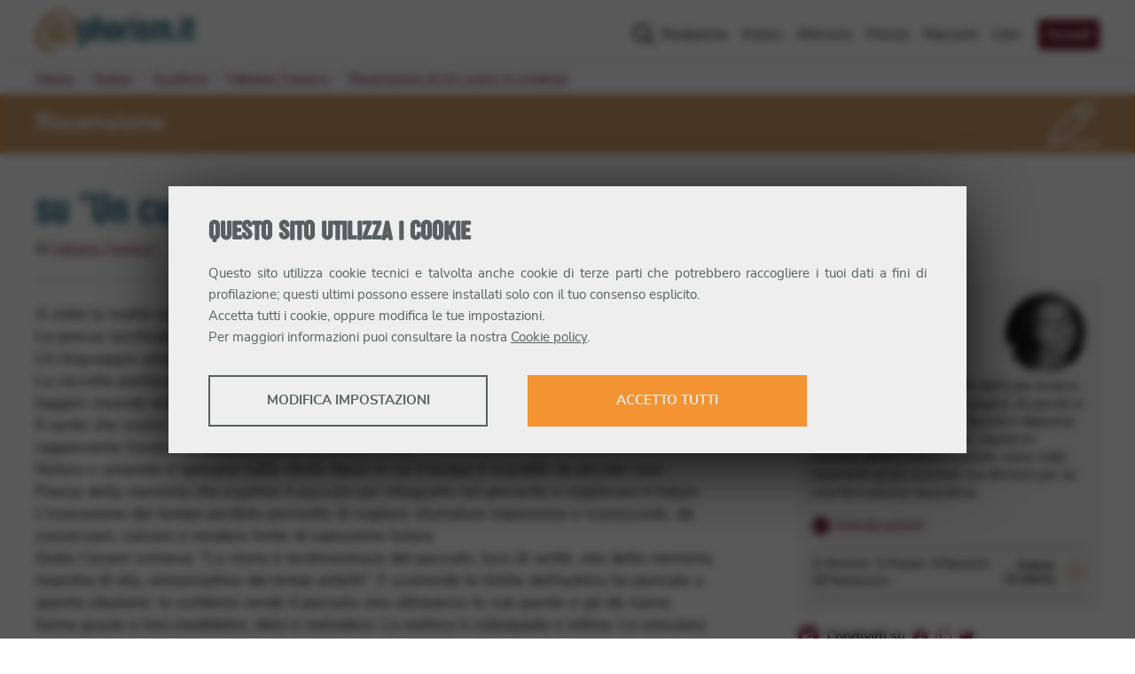

--- FILE ---
content_type: text/html; charset=utf-8
request_url: https://www.aphorism.it/recensioni/a-volte-la-realta-supera-la-fantasia-e-anche/
body_size: 19337
content:
<!DOCTYPE html><html lang="it"><head><meta charSet="utf-8"/><title>Un cuore in organza (Recensione Libro) @ Aphorism.it</title><meta name="viewport" content="width=device-width, initial-scale=1"/><meta name="description" content="Leggi la recensione del libro di Sandra Carresi &quot;Un cuore in organza&quot; scritta da Fabiana  Traversi ."/><meta property="fb:app_id" content="187670917910068"/><meta property="og:site_name" content="Aphorism.it"/><meta property="og:title" content="Un cuore in organza (Recensione Libro) @ Aphorism.it"/><meta property="og:description" content="Leggi la recensione del libro di Sandra Carresi &quot;Un cuore in organza&quot; scritta da Fabiana  Traversi ."/><meta property="og:url" content="https://www.aphorism.it/recensioni/a-volte-la-realta-supera-la-fantasia-e-anche/"/><meta property="og:type" content="article"/><meta property="og:image" content="https://storage.aphorism.it/aphorism/upload/Carresi_Cuore_organza_1c6db64df3.jpg"/><meta property="og:image:secure" content="https://storage.aphorism.it/aphorism/upload/Carresi_Cuore_organza_1c6db64df3.jpg"/><meta name="google-adsense-account" content="ca-pub-8091882625352126"/><link rel="canonical" href="https://www.aphorism.it/recensioni/a-volte-la-realta-supera-la-fantasia-e-anche/"/><link rel="apple-touch-icon" sizes="180x180" href="/apple-touch-icon.png"/><link rel="icon" type="image/png" sizes="32x32" href="/favicon-32x32.png"/><link rel="icon" type="image/png" sizes="16x16" href="/favicon-16x16.png"/><link rel="manifest" href="/site.webmanifest"/><link rel="mask-icon" href="/safari-pinned-tab.svg" color="#f39332"/><meta name="msapplication-TileColor" content="#f39332"/><meta name="theme-color" content="#007ea8"/><meta name="next-head-count" content="22"/><link rel="preload" href="/_next/static/css/dae4424257b86f1e.css" as="style"/><link rel="stylesheet" href="/_next/static/css/dae4424257b86f1e.css" data-n-g=""/><noscript data-n-css=""></noscript><script defer="" nomodule="" src="/_next/static/chunks/polyfills-5cd94c89d3acac5f.js"></script><script defer="" src="/_next/static/chunks/7499.23c79019c314408a.js"></script><script src="/_next/static/chunks/webpack-9133ca7d4ba7cf6f.js" defer=""></script><script src="/_next/static/chunks/framework-a070cbfff3c750c5.js" defer=""></script><script src="/_next/static/chunks/main-1f627ed216b49b7b.js" defer=""></script><script src="/_next/static/chunks/pages/_app-613c4775a473efff.js" defer=""></script><script src="/_next/static/chunks/29107295-55db3f7ea8c5c9b7.js" defer=""></script><script src="/_next/static/chunks/1526-1001f606caf51066.js" defer=""></script><script src="/_next/static/chunks/8793-582b01988eae3c6e.js" defer=""></script><script src="/_next/static/chunks/5675-e233291a79e69ee8.js" defer=""></script><script src="/_next/static/chunks/5299-fd9ffb660414a6ce.js" defer=""></script><script src="/_next/static/chunks/386-e4761f2880d73927.js" defer=""></script><script src="/_next/static/chunks/5746-1bd129a0e1fdedce.js" defer=""></script><script src="/_next/static/chunks/7568-5e0fe8094b722111.js" defer=""></script><script src="/_next/static/chunks/8499-ba7f084597d006ab.js" defer=""></script><script src="/_next/static/chunks/4124-7591f5cccdd42ce8.js" defer=""></script><script src="/_next/static/chunks/pages/recensioni/%5BreviewSlug%5D-49379e81702f825f.js" defer=""></script><script src="/_next/static/n25nuzKLVkpU0K1z1qmQU/_buildManifest.js" defer=""></script><script src="/_next/static/n25nuzKLVkpU0K1z1qmQU/_ssgManifest.js" defer=""></script><script src="/_next/static/n25nuzKLVkpU0K1z1qmQU/_middlewareManifest.js" defer=""></script></head><body><div id="__next" data-reactroot=""><header class="site-header"><div class="navbar navbar-expand-lg container"><figure class="site-brand navbar-brand"><a title="Aphorism.it" href="/"><svg xmlns="http://www.w3.org/2000/svg" width="180" height="46.11" viewBox="0 0 180 46.11"><defs> <style>.a{fill:#f39332;}.b{fill:#007fa8;}</style> </defs><g transform="translate(0 0)"><g transform="translate(0 0)"><path class="a" d="M28.052,0a21.23,21.23,0,0,1,6.34.968,25.9,25.9,0,0,1,7.04,3.413,13.632,13.632,0,0,1,4.116,4.475A15.46,15.46,0,0,1,47.064,15.9a26.2,26.2,0,0,1-1.516,9.231,25.069,25.069,0,0,1-3.762,6.905,17.31,17.31,0,0,1-4.861,4.334,9.743,9.743,0,0,1-4.79,1.5,19.61,19.61,0,0,1-2.284-.157,7.839,7.839,0,0,1-2.541-.746,5.361,5.361,0,0,1-2.08-1.887,6.2,6.2,0,0,1-.87-3.522A7.858,7.858,0,0,1,24.553,30a36.489,36.489,0,0,1-2.961,3.737c-.986,1.086-1.782,1.621-2.381,1.621a7.557,7.557,0,0,1-2.251-.406,8.737,8.737,0,0,1-2.411-1.182,8.129,8.129,0,0,1-1.933-1.87,3.953,3.953,0,0,1-.8-2.4,10.071,10.071,0,0,1,.45-2.486c.3-1.083.7-2.955,1.193-4.287s1.058-2.685,1.7-4.055a35.245,35.245,0,0,1,2.027-3.77,15.374,15.374,0,0,1,2.124-2.762,3,3,0,0,1,2.025-1.066,7.681,7.681,0,0,1,2.444.387A8.966,8.966,0,0,1,25.9,12.493a14.962,14.962,0,0,1,1.771,1.381q.8.743,1.381,1.381l.552-1.867a4.568,4.568,0,0,0,.229-1.1q0-.829.865-.8a4.248,4.248,0,0,1,1.867.58,8.32,8.32,0,0,1,1.867,1.417,2.425,2.425,0,0,1,.867,1.577,12.38,12.38,0,0,1-.45,2.348q-.453,1.773-1.1,4.024c-.423,1.5-.878,3.71-1.345,5.234s-.856,2.859-1.16,4.022v.188a5.8,5.8,0,0,0-.03,2.649,1.331,1.331,0,0,0,1.447,1.033,3.207,3.207,0,0,0,2.251-1.063,12.267,12.267,0,0,0,2.061-2.762,29.132,29.132,0,0,0,1.8-3.933,42.52,42.52,0,0,0,1.411-4.461A43.9,43.9,0,0,0,41.09,18a24.65,24.65,0,0,0,.323-3.649c0-6.737-4.953-10.1-11.557-10.1A19.57,19.57,0,0,0,20.3,6.734a27.732,27.732,0,0,0-8.074,6.8A30.223,30.223,0,0,0,7.43,21.763a24.031,24.031,0,0,0-1.7,8.67q0,5.486,2.928,8.137a10.924,10.924,0,0,0,7.626,2.652,9.447,9.447,0,0,0,2.989-.439,22.375,22.375,0,0,0,2.21-.829q.9-.4,1.353-.552c.3-.1.45,0,.45.343a6.477,6.477,0,0,1-.276,1.558,7.331,7.331,0,0,1-1,2.121A6.806,6.806,0,0,1,20.075,45.3a5.491,5.491,0,0,1-3.088.809A17.26,17.26,0,0,1,4.762,41.553,16.409,16.409,0,0,1,0,29.436,27.082,27.082,0,0,1,2.638,18.208,34.632,34.632,0,0,1,9.844,7.919a30.676,30.676,0,0,1,8.524-5.831A23.161,23.161,0,0,1,28.052,0ZM19.084,32.491c.431,0,1.039-.5,1.834-1.494A38.979,38.979,0,0,0,23.4,27.439c.856-1.381,1.679-3.455,2.486-4.914s1.425-2.619,1.895-3.478q.26-.644.45-1.257c.13-.406.26-.782.387-1.124a7.475,7.475,0,0,0-1.381-.58,5.588,5.588,0,0,0-1.707-.257q-.641,0-1.544,1.188a19.5,19.5,0,0,0-1.8,3,36.653,36.653,0,0,0-1.674,3.928c-.53,1.414-.958,3.331-1.3,4.508a13.535,13.535,0,0,0-.577,2.9C18.589,32.107,18.741,32.491,19.084,32.491Z" transform="translate(0 0)"></path><path class="b" d="M190.276,63.611a6.16,6.16,0,0,0,1.135-2.052,7.856,7.856,0,0,0,.4-2.519V49.554a7.473,7.473,0,0,0-.417-2.486A6.314,6.314,0,0,0,190.212,45a5.384,5.384,0,0,0-1.823-1.381,5.723,5.723,0,0,0-2.422-.5,5.342,5.342,0,0,0-2.257.481,6.8,6.8,0,0,0-1.859,1.279l-.116.11-.086-.682a1.428,1.428,0,0,0-.312-.652.69.69,0,0,0-.464-.127H178.31c-.417,0-.61.2-.61.616V72.19c0,.434.193.638.61.638h3.95c.389,0,.572-.2.572-.638V64.442l.127.086a6.077,6.077,0,0,0,1.486.713,5.182,5.182,0,0,0,1.6.249,5.72,5.72,0,0,0,2.422-.5A5.281,5.281,0,0,0,190.276,63.611Zm-3.591-4.635a2.041,2.041,0,0,1-.519,1.359,1.787,1.787,0,0,1-1.417.61,1.815,1.815,0,0,1-1.4-.61,2.019,2.019,0,0,1-.378-.619,1.828,1.828,0,0,1-.138-.718V49.637a1.933,1.933,0,0,1,.138-.729,1.8,1.8,0,0,1,.392-.63,1.9,1.9,0,0,1,.6-.442,1.933,1.933,0,0,1,1.58,0,1.862,1.862,0,0,1,.608.453,2.21,2.21,0,0,1,.392.641,1.95,1.95,0,0,1,.138.707Z" transform="translate(-128.617 -31.208)"></path><path class="b" d="M250.435,30.671A7.913,7.913,0,0,0,250,27.991a6.171,6.171,0,0,0-1.193-2.052,5.276,5.276,0,0,0-1.8-1.3,5.585,5.585,0,0,0-3.906-.2,6.862,6.862,0,0,0-1.527.726l-.127.083V17.578c0-.436-.188-.638-.588-.638H236.93c-.417,0-.61.2-.61.638V45.542c0,.409.193.6.61.6h3.663a.829.829,0,0,0,.671-.215.74.74,0,0,0,.185-.489V30.88a2.528,2.528,0,0,1,.163-.782,2.486,2.486,0,0,1,.362-.691,1.906,1.906,0,0,1,.586-.5,1.743,1.743,0,0,1,.829-.191,1.826,1.826,0,0,1,.749.155,1.978,1.978,0,0,1,.594.42,2.044,2.044,0,0,1,.4.61,2.153,2.153,0,0,1,.171.718V45.5a.671.671,0,0,0,.149.481.494.494,0,0,0,.378.157H249.9a.508.508,0,0,0,.378-.155.677.677,0,0,0,.152-.483Z" transform="translate(-171.045 -12.261)"></path><path class="b" d="M307.832,61.716a5.941,5.941,0,0,0,.552-2.585V49.477a5.972,5.972,0,0,0-.552-2.574,6.126,6.126,0,0,0-1.508-2.011,6.922,6.922,0,0,0-2.257-1.3,8.325,8.325,0,0,0-2.79-.461,7.458,7.458,0,0,0-2.729.494,7.182,7.182,0,0,0-2.237,1.353,6.251,6.251,0,0,0-1.5,2.019,5.825,5.825,0,0,0-.552,2.486V59.15a5.979,5.979,0,0,0,.552,2.585,6.248,6.248,0,0,0,1.5,2.008,6.648,6.648,0,0,0,2.232,1.315,8.563,8.563,0,0,0,5.524,0,6.839,6.839,0,0,0,2.243-1.315A6.281,6.281,0,0,0,307.832,61.716Zm-4.58-2.732a2.088,2.088,0,0,1-.505,1.356,1.749,1.749,0,0,1-1.411.613,1.776,1.776,0,0,1-1.414-.61,2.046,2.046,0,0,1-.522-1.359V49.626a1.9,1.9,0,0,1,.141-.71,1.959,1.959,0,0,1,1-1.072,1.934,1.934,0,0,1,1.583,0,1.911,1.911,0,0,1,.6.442,1.983,1.983,0,0,1,.53,1.359Z" transform="translate(-212.98 -31.216)"></path><path class="b" d="M362.03,47.135V44.1a.7.7,0,0,0-.552-.749,5.455,5.455,0,0,0-.981-.135c-.356-.022-.768-.033-1.257-.033a8.667,8.667,0,0,0-2.552.387,6.535,6.535,0,0,0-4.033,3.552,7.9,7.9,0,0,0-.663,3.395V64.471a.715.715,0,0,0,.152.5.478.478,0,0,0,.376.166h3.748a1,1,0,0,0,.552-.21.79.79,0,0,0,.29-.7V51.237a3.624,3.624,0,0,1,.807-2.464,2.734,2.734,0,0,1,2.132-.909h1.13a1.008,1.008,0,0,0,.575-.168A.616.616,0,0,0,362.03,47.135Z" transform="translate(-254.765 -31.253)"></path><path class="a" d="M392.263,21.037a1.237,1.237,0,0,1,.276-.807,1.177,1.177,0,0,1,.936-.318h3.4a1.03,1.03,0,0,1,.831.3,1.315,1.315,0,0,1,.243.848v2.928a1.006,1.006,0,0,1-.276.829,1.32,1.32,0,0,1-.8.213h-3.4a1.657,1.657,0,0,1-.887-.213.887.887,0,0,1-.334-.807Z" transform="translate(-283.91 -14.407)"></path><path class="b" d="M398.6,45.174a.5.5,0,0,0-.2-.4.737.737,0,0,0-.486-.171h-3.853a.627.627,0,0,0-.434.157.528.528,0,0,0-.177.417V65.542c0,.423.2.619.61.619h3.853a.754.754,0,0,0,.5-.163.553.553,0,0,0,.188-.456Z" transform="translate(-284.773 -32.28)"></path><path class="b" d="M431.848,61.749a6.45,6.45,0,0,0,.492-2.533,5.549,5.549,0,0,0-.362-2.008,6.629,6.629,0,0,0-1.016-1.762,9.345,9.345,0,0,0-1.574-1.536,14.085,14.085,0,0,0-2.036-1.306c-.666-.367-1.226-.674-1.679-.914a10.485,10.485,0,0,1-1.124-.671,2.172,2.172,0,0,1-.633-.666,1.821,1.821,0,0,1-.193-.878,2.035,2.035,0,0,1,.489-1.359,1.7,1.7,0,0,1,1.351-.569,1.815,1.815,0,0,1,1.3.517,1.781,1.781,0,0,1,.533,1.334v.3a.614.614,0,0,0,.122.414.53.53,0,0,0,.428.138h3.337a1.738,1.738,0,0,0,.58-.066q.133-.052.133-.34V49.48a7.409,7.409,0,0,0-.436-2.588,5.545,5.545,0,0,0-1.273-2.008,5.866,5.866,0,0,0-2.088-1.3,8.48,8.48,0,0,0-2.909-.461,7.261,7.261,0,0,0-2.677.483,6.55,6.55,0,0,0-2.1,1.32,6.254,6.254,0,0,0-.829,7.977,6.675,6.675,0,0,0,1.185,1.334,11.935,11.935,0,0,0,1.527,1.1,17.39,17.39,0,0,0,1.657.994c.591.312,1.1.6,1.541.873a5.939,5.939,0,0,1,1.16.892,1.51,1.51,0,0,1,.47,1.088,1.685,1.685,0,0,1-.6,1.381,2.232,2.232,0,0,1-2.762.03,1.591,1.591,0,0,1-.583-1.312v-.406c0-.517-.276-.575-.464-.575h-3.461c-.936,0-.936.4-.936.536v.293a9.8,9.8,0,0,0,.293,2.389,4.818,4.818,0,0,0,1.069,2.025,5.472,5.472,0,0,0,2.149,1.417,9.811,9.811,0,0,0,3.513.536,8.165,8.165,0,0,0,2.834-.47,6.54,6.54,0,0,0,2.182-1.3A5.708,5.708,0,0,0,431.848,61.749Z" transform="translate(-302.84 -31.213)"></path><path class="b" d="M497.144,49.885a10.583,10.583,0,0,0-.32-2.809A6.522,6.522,0,0,0,496,45.181a4.317,4.317,0,0,0-1.13-1.168,5.382,5.382,0,0,0-1.221-.624,4.419,4.419,0,0,0-1.1-.251c-.367-.03-.622-.044-.8-.044a5.8,5.8,0,0,0-2.391.516,6.707,6.707,0,0,0-2.012,1.412l-.069.069-.058-.08a4.021,4.021,0,0,0-1.008-1.019,4.895,4.895,0,0,0-1.1-.572,4.988,4.988,0,0,0-1.069-.276,7.707,7.707,0,0,0-.906-.064,5.2,5.2,0,0,0-2.185.459,7.515,7.515,0,0,0-1.856,1.218l-.1.088-.207-.71a.887.887,0,0,0-.276-.505.97.97,0,0,0-.552-.13H475.42a.53.53,0,0,0-.4.152.687.687,0,0,0-.146.483V64.4a.7.7,0,0,0,.149.5.483.483,0,0,0,.378.166h3.828a.89.89,0,0,0,.522-.188.7.7,0,0,0,.251-.621V49.761a2.37,2.37,0,0,1,.572-1.522,1.679,1.679,0,0,1,1.3-.6,1.342,1.342,0,0,1,.7.171,1.358,1.358,0,0,1,.478.45,2.126,2.126,0,0,1,.276.619,3.8,3.8,0,0,1,.1.682v14.86c0,.572.3.638.525.638h4.077c.373,0,.552-.2.552-.638V49.631a2.171,2.171,0,0,1,.552-1.469,1.712,1.712,0,0,1,1.229-.522,1.566,1.566,0,0,1,.8.191,1.5,1.5,0,0,1,.511.475,2.019,2.019,0,0,1,.26.666,3.836,3.836,0,0,1,.072.715V64.414c0,.572.276.638.508.638h4.094c.359,0,.528-.2.528-.638Z" transform="translate(-343.705 -31.18)"></path><path class="b" d="M569.355,109.3v-3.48a1.147,1.147,0,0,0-.124-.472.439.439,0,0,0-.445-.229h-3.867a.508.508,0,0,0-.359.168.742.742,0,0,0-.168.533v3.48a.552.552,0,0,0,.2.522.757.757,0,0,0,.345.138h3.867a.746.746,0,0,0,.331-.146A.552.552,0,0,0,569.355,109.3Z" transform="translate(-408.494 -76.082)"></path><path class="a" d="M590.872,21.037a1.234,1.234,0,0,1,.26-.807,1.188,1.188,0,0,1,.939-.318h3.4a1.03,1.03,0,0,1,.829.3,1.314,1.314,0,0,1,.243.848v2.928a1.015,1.015,0,0,1-.276.829,1.32,1.32,0,0,1-.8.213H592.1a1.657,1.657,0,0,1-.892-.213.884.884,0,0,1-.331-.807Z" transform="translate(-427.66 -14.408)"></path><path class="b" d="M597.217,45.174a.5.5,0,0,0-.2-.4.746.746,0,0,0-.486-.171h-3.85a.63.63,0,0,0-.436.157.533.533,0,0,0-.174.417V65.542c0,.423.193.619.61.619h3.85a.759.759,0,0,0,.505-.163.552.552,0,0,0,.182-.456Z" transform="translate(-428.531 -32.28)"></path><path class="b" d="M625.556,51.861a1.594,1.594,0,0,0,.016-.221V48.049a.6.6,0,0,0-.063-.221.448.448,0,0,0-.163-.168.6.6,0,0,0-.315-.069h-.345a2.089,2.089,0,0,1-1.619-.508,2.055,2.055,0,0,1-.442-1.422V35.241h2.1a.553.553,0,0,0,.417-.182.754.754,0,0,0,.171-.519V31.357c0-.63-.276-.7-.489-.7h-2.21V25.99a.627.627,0,0,0-.2-.511.536.536,0,0,0-.5-.088L618,26.557a.737.737,0,0,0-.425.262.96.96,0,0,0-.108.505v3.331h-1.3a.581.581,0,0,0-.354.18.732.732,0,0,0-.193.552v3.152a.663.663,0,0,0,.2.522.616.616,0,0,0,.342.18h1.307V45.98a8.749,8.749,0,0,0,.461,3.055,4.8,4.8,0,0,0,1.218,1.911,4.419,4.419,0,0,0,1.809,1,8.409,8.409,0,0,0,2.24.293h1.3a2.6,2.6,0,0,0,.638-.061.8.8,0,0,0,.315-.144A.3.3,0,0,0,625.556,51.861Z" transform="translate(-445.572 -18.359)"></path></g></g></svg></a></figure><button class="navbar-toggler" type="button" aria-controls="main-menu" aria-expanded="false" aria-label="Toggle navigation"><span>Menu</span><span class="navbar-toggler-icon"><svg aria-hidden="true" focusable="false" data-prefix="far" data-icon="bars" class="svg-inline--fa fa-bars" role="img" xmlns="http://www.w3.org/2000/svg" viewBox="0 0 448 512"><path fill="currentColor" d="M424 392H23.1C10.8 392 0 402.8 0 415.1C0 429.2 10.8 440 23.1 440H424c13.2 0 24-10.8 24-23.1C448 402.8 437.2 392 424 392zM424 72H23.1C10.8 72 0 82.8 0 95.1S10.8 120 23.1 120H424c13.2 0 24-10.8 24-23.1S437.2 72 424 72zM424 232H23.1C10.8 232 0 242.8 0 256c0 13.2 10.8 24 23.1 24H424C437.2 280 448 269.2 448 256S437.2 232 424 232z"></path></svg></span></button><nav class="site-menu navbar-collapse" id="main-menu"><ul class="navbar-nav"><li class="nav-item"><a class="nav-link" href="/redazione/">Redazione</a></li><li class="nav-item"><a class="nav-link" href="/autori/">Autori</a></li><li class="nav-item"><a class="nav-link" href="/aforismi/">Aforismi</a></li><li class="nav-item"><a class="nav-link" href="/poesie/">Poesie</a></li><li class="nav-item"><a class="nav-link" href="/racconti/">Racconti</a></li><li class="nav-item"><a class="nav-link" href="/libri/">Libri</a></li><li class="nav-item"><a class="button nav-link" href="/area-riservata/accedi/">Accedi</a></li></ul></nav></div></header><main class="site-main"><nav class="page-breadcrumbs container"><ol class="breadcrumbs"><li class="breadcrumb-item"><a href="/">Home</a></li><li class="breadcrumb-item"><a href="/autori/">Autori</a></li><li class="breadcrumb-item"><a href="/autori/scuderia/">Scuderia</a></li><li class="breadcrumb-item"><a href="/autori/fabiana-traversi/">Fabiana  Traversi </a></li><li class="breadcrumb-item active"><a href="/recensioni/a-volte-la-realta-supera-la-fantasia-e-anche/">Recensione di Un cuore in organza</a></li></ol></nav><article class="page single-review"><div class="entry-category-wrapper has-accent-background"><div class="entry-category container"><span>Recensione</span><figure class="category-icon"><svg aria-hidden="true" focusable="false" role="img" height="36" xmlns="http://www.w3.org/2000/svg" viewBox="0 0 576 512"><path fill="currentColor" d="M560 480h-320C231.2 480 224 487.2 224 496C224 504.8 231.2 512 240 512h320c8.836 0 16-7.164 16-16C576 487.2 568.8 480 560 480zM493.2 56.26l-37.51-37.51C443.2 6.252 426.8 0 410.5 0c-16.38 0-32.76 6.25-45.26 18.75L45.11 338.9c-8.568 8.566-14.53 19.39-17.18 31.21l-27.61 122.8C-1.7 502.1 6.158 512 15.95 512c1.047 0 2.116-.1034 3.198-.3202c0 0 84.61-17.95 122.8-26.93c11.54-2.717 21.87-8.523 30.25-16.9l321.2-321.2C518.3 121.7 518.2 81.26 493.2 56.26zM149.5 445.2c-4.219 4.219-9.252 7.039-14.96 8.383c-24.68 5.811-69.64 15.55-97.46 21.52l22.04-98.01c1.332-5.918 4.303-11.31 8.594-15.6l247.6-247.6l82.76 82.76L149.5 445.2zM470.7 124l-50.03 50.02l-82.76-82.76l49.93-49.93C393.9 35.33 401.9 32 410.5 32s16.58 3.33 22.63 9.375l37.51 37.51C483.1 91.37 483.1 111.6 470.7 124z"></path></svg></figure></div></div><header class="entry-header container"><h1>su &quot;<!-- -->Un cuore in organza<!-- -->&quot;</h1><p class="entry-author">di<!-- --> <span><a href="/autori/fabiana-traversi/">Fabiana  Traversi </a></span></p></header><div class="content-wrapper container"><div class="content"><p>A volte la realtà supera la fantasia... e anche quella è poesia.<br/>
<!-- -->La poesia racchiude pensieri, sentimenti che prendono forma attraverso versi e strofe. <br/>
<!-- -->Un linguaggio universalmente riconosciuto che diviene uno specchio tra scrittore e lettore. <br/>
<!-- -->La raccolta poetica di Sandra Carresi è uno scrigno che racchiude verità e ricordi che volano leggeri creando immagini e paesaggi.<br/>
<!-- -->Il vento che scorre veloce mentre il sole squarcia i rami degli alberi, il cambio delle stagioni che rappresenta l&#x27;evolversi dell&#x27;età, battiti di amore e vita.<br/>
<!-- -->Natura e umanità si sposano nelle strofe libere in cui il tempo è scandito da piccole cose.<br/>
<!-- -->Poesia della memoria che esprime il passato per integrarlo nel presente e migliorare il futuro. L&#x27;evocazione del tempo perduto permette di cogliere sfumature improvvise e sconosciute, da conservare, salvare e rendere fonte di ispirazione futura.<br/>
<!-- -->Giulio Cesare scriveva: &quot;La storia è testimoninaza del passato, luce di verità, vita della memoria, maestra di vita, annunciatrice dei tempi antichi&quot;. E scorrendo le liriche dell&#x27;autrice ho pensato a questa citazione: la scrittirice rende il passato vivo attraverso le sue parole e gli dà nuova forma grazie a toni medidativi, dolci e melodiosi. La metrica è colloquiale e intima. Le emozioni prendono vita grazie ad una scrittura ricca e ricercata, preziosa ed autonoma. <br/>
<!-- -->L&#x27;amore è la trama che scorre in questo patworch vitale, amore per la vita, persone e tempo passato. Tutti uniti da un elemento unico caratterizzato da mille sfaccettature nostalgiche e vitali al contempo. Ogni attimo diviene un dono, basta coglierne i riflessi. <br/>
<!-- -->Le poesie spaziano tra i sentimenti e il tempo, esprimendo l&#x27;esser donna, persona, amante e amata. Fragile e viva. In bilico tra quello che fu, l&#x27;essere e il sarà. Sempre e comunque. Nonostante tutto. Armonia tra se stessi ed il mondo circostante. L&#x27;io che diviene noi.<br/>
<!-- -->Pensieri che squarciano il velo della falsità e dei luoghi comuni per trasformarsi in un inno alla verità.</p><aside class="call-to-action"></aside><section class="book-content"><h2 class="book-title"><a href="/libri/un-cuore-in-organza/">Un cuore in organza</a></h2><p class="book-author">di<!-- --> <span><a href="/autori/sandra-carresi/">Sandra Carresi</a></span></p><figure class="book-cover"><a href="/libri/un-cuore-in-organza/"><div><span style="box-sizing:border-box;display:inline-block;overflow:hidden;width:initial;height:initial;background:none;opacity:1;border:0;margin:0;padding:0;position:relative;max-width:100%"><span style="box-sizing:border-box;display:block;width:initial;height:initial;background:none;opacity:1;border:0;margin:0;padding:0;max-width:100%"><img style="display:block;max-width:100%;width:initial;height:initial;background:none;opacity:1;border:0;margin:0;padding:0" alt="" aria-hidden="true" src="data:image/svg+xml,%3csvg%20xmlns=%27http://www.w3.org/2000/svg%27%20version=%271.1%27%20width=%27170%27%20height=%27240%27/%3e"/></span><img alt="Libro &quot;Un cuore in organza&quot; di Sandra Carresi" title="Libro &quot;Un cuore in organza&quot; di Sandra Carresi" src="[data-uri]" decoding="async" data-nimg="intrinsic" style="position:absolute;top:0;left:0;bottom:0;right:0;box-sizing:border-box;padding:0;border:none;margin:auto;display:block;width:0;height:0;min-width:100%;max-width:100%;min-height:100%;max-height:100%"/><noscript><img alt="Libro &quot;Un cuore in organza&quot; di Sandra Carresi" title="Libro &quot;Un cuore in organza&quot; di Sandra Carresi" srcSet="/_next/image/?url=https%3A%2F%2Fstorage.aphorism.it%2Faphorism%2Fupload%2FCarresi_Cuore_organza_1c6db64df3.jpg&amp;w=256&amp;q=75 1x, /_next/image/?url=https%3A%2F%2Fstorage.aphorism.it%2Faphorism%2Fupload%2FCarresi_Cuore_organza_1c6db64df3.jpg&amp;w=384&amp;q=75 2x" src="/_next/image/?url=https%3A%2F%2Fstorage.aphorism.it%2Faphorism%2Fupload%2FCarresi_Cuore_organza_1c6db64df3.jpg&amp;w=384&amp;q=75" decoding="async" data-nimg="intrinsic" style="position:absolute;top:0;left:0;bottom:0;right:0;box-sizing:border-box;padding:0;border:none;margin:auto;display:block;width:0;height:0;min-width:100%;max-width:100%;min-height:100%;max-height:100%" loading="lazy"/></noscript></span></div></a></figure><ul class="book-info"><li><span class="book-meta-label">Casa Editrice</span><br/>Ass. Cult. TraccePerLaMeta</li><li><span class="book-meta-label">Dettagli</span><br/>74<!-- --> pagine</li><li><span class="book-meta-label">ISBN</span><br/>8898643500</li></ul><div class="book-link"><a class="button" href="http://amzn.to/2o2QyQV" title="Acquista Un cuore in organza su Amazon" rel="noopener noreferrer" target="_blank"><svg aria-hidden="true" focusable="false" role="img" xmlns="http://www.w3.org/2000/svg" width="19.372" height="20" viewBox="0 0 19.372 20"><path d="M18.2,37.835c-2.174.08-7.567.692-7.567,5.246,0,4.888,6.174,5.089,8.192,1.929A20.589,20.589,0,0,0,20.845,47.1l2.536-2.5s-1.442-1.129-1.442-2.357V35.674c0-1.129-1.094-3.674-5.013-3.674s-6.013,2.455-6.013,4.656l3.281.3a2.781,2.781,0,0,1,2.42-2.21C18.429,34.746,18.2,36.08,18.2,37.835Zm0,3.875c0,3.571-3.759,3.036-3.759.768,0-2.107,2.254-2.531,3.759-2.58Zm6.071,7.3A10.842,10.842,0,0,1,16.479,52a13.138,13.138,0,0,1-9.33-4.509c-.3-.344.045-.5.246-.371,3.272,1.987,8.384,5.259,16.629,1.353C24.358,48.308,24.617,48.563,24.269,49.009Zm1.777.1a3.721,3.721,0,0,1-.946,1.384c-.246.2-.424.121-.29-.17s.862-2.076.567-2.455-1.652-.192-2.143-.143-.58.089-.625-.013c-.1-.254.969-.692,1.674-.781s1.83-.036,2.054.254A3.269,3.269,0,0,1,26.045,49.107Z" transform="translate(-7.029 -32)" fill="currentColor"></path></svg><span>Acquista</span></a></div></section></div><aside class="content-sidebar"><div class="author-card has-light-background"><h2 class="author-name"><span class="author-label">Scritta da<!-- --> </span>Fabiana  Traversi </h2><figure class="author-image"><a href="/autori/fabiana-traversi/"><div style="position:relative;width:100%;height:100%"><span style="box-sizing:border-box;display:block;overflow:hidden;width:initial;height:initial;background:none;opacity:1;border:0;margin:0;padding:0;position:absolute;top:0;left:0;bottom:0;right:0"><img alt="Fabiana  Traversi " title="Fabiana  Traversi " src="[data-uri]" decoding="async" data-nimg="fill" style="position:absolute;top:0;left:0;bottom:0;right:0;box-sizing:border-box;padding:0;border:none;margin:auto;display:block;width:0;height:0;min-width:100%;max-width:100%;min-height:100%;max-height:100%"/><noscript><img alt="Fabiana  Traversi " title="Fabiana  Traversi " sizes="100vw" srcSet="/_next/image/?url=https%3A%2F%2Fstorage.aphorism.it%2Faphorism%2Fupload%2F2177_faby_38e11738f6.jpg&amp;w=640&amp;q=75 640w, /_next/image/?url=https%3A%2F%2Fstorage.aphorism.it%2Faphorism%2Fupload%2F2177_faby_38e11738f6.jpg&amp;w=750&amp;q=75 750w, /_next/image/?url=https%3A%2F%2Fstorage.aphorism.it%2Faphorism%2Fupload%2F2177_faby_38e11738f6.jpg&amp;w=828&amp;q=75 828w, /_next/image/?url=https%3A%2F%2Fstorage.aphorism.it%2Faphorism%2Fupload%2F2177_faby_38e11738f6.jpg&amp;w=1080&amp;q=75 1080w, /_next/image/?url=https%3A%2F%2Fstorage.aphorism.it%2Faphorism%2Fupload%2F2177_faby_38e11738f6.jpg&amp;w=1200&amp;q=75 1200w, /_next/image/?url=https%3A%2F%2Fstorage.aphorism.it%2Faphorism%2Fupload%2F2177_faby_38e11738f6.jpg&amp;w=1920&amp;q=75 1920w, /_next/image/?url=https%3A%2F%2Fstorage.aphorism.it%2Faphorism%2Fupload%2F2177_faby_38e11738f6.jpg&amp;w=2048&amp;q=75 2048w, /_next/image/?url=https%3A%2F%2Fstorage.aphorism.it%2Faphorism%2Fupload%2F2177_faby_38e11738f6.jpg&amp;w=3840&amp;q=75 3840w" src="/_next/image/?url=https%3A%2F%2Fstorage.aphorism.it%2Faphorism%2Fupload%2F2177_faby_38e11738f6.jpg&amp;w=3840&amp;q=75" decoding="async" data-nimg="fill" style="position:absolute;top:0;left:0;bottom:0;right:0;box-sizing:border-box;padding:0;border:none;margin:auto;display:block;width:0;height:0;min-width:100%;max-width:100%;min-height:100%;max-height:100%" loading="lazy"/></noscript></span></div></a></figure><div class="author-bio"><span class="bio-label">Mi descrivo così</span><p>Amo la comunicazione fin dalla più tenera età, ho sempre riempito pagine di parole e conversazioni di parole. Quindi il diploma in liceo classico e dopo la  laurea in Scienze della Comunicazione, sono stati momenti quasi scontati ma decisivi per la mia formazione lavorativa.</p><a href="/autori/fabiana-traversi/" title="Vai alla pagina di Fabiana  Traversi "><span class="more-label">…</span>Scheda autore</a></div><div class="author-meta"><figure class="author-category"><svg xmlns="http://www.w3.org/2000/svg" viewBox="0 0 200.75 235.18" width="24" height="32"><path d="m100.38 235.18-1.07-.39c-64.09-23.12-86.98-73.97-94.9-112.56-8.53-41.55-2.11-77.09-1.84-78.58l.36-1.95 1.92-.52C57.45 27.02 98.28 1.33 98.69 1.07L100.38 0l1.69 1.07c.41.26 41.24 25.95 93.83 40.11l1.92.52.36 1.95c.28 1.49 6.69 37.03-1.83 78.58-7.92 38.59-30.81 89.43-94.9 112.56l-1.07.39ZM8.46 46.73c-1.19 7.96-5.06 39.41 2.16 74.43 11 53.33 41.2 89.43 89.76 107.31 48.56-17.88 78.76-53.98 89.76-107.31 7.22-35.02 3.36-66.47 2.16-74.43-46.57-12.85-83.72-34.35-91.92-39.3-8.2 4.95-45.35 26.45-91.92 39.31Z" fill="#f39332"></path><path d="m100.38 215.19-1.07-.39c-53.1-19.16-72.06-61.28-78.62-93.24-7.05-34.37-1.74-63.79-1.52-65.02l.36-1.95 1.92-.52c43.29-11.65 76.9-32.8 77.24-33.02l1.69-1.07 1.69 1.07c.33.21 33.95 21.36 77.24 33.02l1.92.52.36 1.95c.23 1.24 5.54 30.65-1.52 65.02-6.56 31.96-25.52 74.08-78.62 93.24l-1.07.39ZM25.06 59.62c-1.03 7.06-4.01 32.55 1.84 60.87 9.02 43.7 33.74 73.3 73.48 88 39.74-14.7 64.45-44.3 73.48-88 5.85-28.32 2.87-53.81 1.84-60.87-37.79-10.49-68.01-27.82-75.32-32.21-7.31 4.39-37.53 21.72-75.32 32.21Z" fill="#f39332"></path><path d="M111.24 68.23c4.28 0 8.48.64 12.63 1.93 4.14 1.28 10.8 4.2 14.05 6.8 3.24 2.61 6.2 4.93 8.2 8.91 2.01 3.98 3.02 8.66 3.02 14.04 0 6.88-1.01 13-3.02 18.39-2.01 5.39-4.51 9.96-7.5 13.73-3 3.77-6.21 6.64-9.68 8.63-3.46 1.99-6.64 2.99-9.54 2.99-1.28 0-2.8-.1-4.55-.31-1.76-.21-3.44-.7-5.06-1.49-1.63-.79-3.02-2.03-4.17-3.73-1.16-1.7-1.73-4.04-1.73-7.02 0-.83.13-1.86.39-3.1-1.97 2.82-3.93 5.3-5.9 7.45-1.96 2.16-3.55 3.23-4.74 3.23-1.28 0-2.77-.27-4.48-.81a17.16 17.16 0 0 1-4.8-2.36c-1.5-1.03-2.78-2.28-3.85-3.73-1.07-1.45-1.6-3.04-1.6-4.78 0-1.16.3-2.82.9-4.97.6-2.16 1.39-5.89 2.38-8.54.98-2.65 2.11-5.35 3.39-8.08 1.28-2.74 2.62-5.24 4.04-7.51 1.41-2.26 2.82-4.1 4.23-5.51 1.41-1.41 2.76-2.12 4.03-2.12 1.71 0 3.34.26 4.87.77 1.54.51 2.95 1.2 4.23 2.05 1.28.85 2.46 1.78 3.53 2.75 1.07.98 1.99 1.9 2.76 2.76.43-1.45.79-2.69 1.09-3.72.3-1.03.45-1.75.45-2.18 0-1.11.57-1.64 1.73-1.6 1.16.05 2.39.43 3.72 1.16 1.32.73 2.56 1.66 3.72 2.82 1.15 1.16 1.73 2.2 1.73 3.14 0 .77-.31 2.33-.9 4.68-.6 2.35-1.32 5.03-2.18 8.02-.85 2.99-1.75 7.4-2.69 10.42-.94 3.02-1.71 5.7-2.31 8.01v.37c-.43 2.16-.44 3.92-.06 5.28.38 1.37 1.34 2.05 2.88 2.05s3.04-.71 4.49-2.12c1.45-1.41 2.82-3.25 4.1-5.52 1.28-2.28 2.47-4.89 3.59-7.83 1.11-2.94 2.05-5.9 2.81-8.88.78-2.98 1.37-5.86 1.8-8.64.43-2.77.64-5.2.64-7.27 0-13.42-9.87-20.12-23.02-20.12-6.67 0-13.01 1.66-19.04 4.97-6.02 3.31-11.39 7.83-16.09 13.54-4.1 5.05-7.28 10.52-9.54 16.4-2.27 5.88-3.4 11.64-3.4 17.27 0 7.29 1.95 12.69 5.83 16.21 3.89 3.52 8.95 5.29 15.19 5.29 2.22 0 4.2-.3 5.96-.87 1.75-.58 3.22-1.14 4.42-1.67 1.2-.54 2.09-.91 2.69-1.12.6-.21.9.02.9.68s-.19 1.7-.57 3.1c-.38 1.42-1.05 2.82-1.99 4.23-.94 1.41-2.22 2.65-3.85 3.73-1.62 1.07-3.68 1.61-6.15 1.61-9.74 0-17.86-3.03-24.36-9.07-6.32-6.29-9.48-14.33-9.48-24.1 0-7.2 1.75-14.66 5.26-22.37C64.22 96.72 69.01 89.89 75 84c5.21-4.97 10.87-8.84 16.98-11.62 6.11-2.78 12.54-4.16 19.29-4.16Zm-17.87 64.73c.86 0 2.07-1 3.66-2.98 1.58-1.99 3.22-4.35 4.93-7.09 1.71-2.73 3.35-6.88 4.94-9.79 1.58-2.91 2.84-5.22 3.77-6.93.35-.86.65-1.69.9-2.5.26-.81.51-1.56.77-2.24-.77-.43-1.69-.81-2.75-1.16-1.08-.34-2.2-.51-3.4-.51-.85 0-1.88.79-3.07 2.37-1.2 1.58-2.39 3.57-3.59 5.97-1.2 2.4-2.31 5-3.33 7.82-1.03 2.82-1.88 6.64-2.57 8.96-.68 2.32-1.06 4.25-1.15 5.77-.09 1.53.21 2.3.89 2.3Z" fill="#f39332"></path></svg><figcaption>Autore Scuderia</figcaption></figure><ul class="author-entries"><li class="author-aphorism"><span class="number">2</span> Aforismi</li><li class="author-poetry"><span class="number">1</span> Poesie</li><li class="author-story"><span class="number">3</span> Racconti</li><li class="author-book-review"><span class="number">22</span> <!-- -->Recensioni</li></ul></div></div><div class="share-on"><figure class="has-color-link"><svg aria-hidden="true" focusable="false" role="img" xmlns="http://www.w3.org/2000/svg" width="24" height="24" viewBox="0 0 32 32"><path fill="currentColor" d="M16,32A16,16,0,0,1,4.686,4.686,16,16,0,1,1,27.314,27.314,15.9,15.9,0,0,1,16,32ZM12.667,19.024h0l3.885,1.942-.015.111a2.648,2.648,0,0,0-.034.366,3.939,3.939,0,1,0,7.879,0,3.934,3.934,0,0,0-6.669-2.833l-3.884-1.943c0-.035.009-.07.014-.105a2.016,2.016,0,0,0,0-.728c-.005-.04-.011-.08-.016-.12l3.884-1.942A3.933,3.933,0,1,0,16.5,10.939a3.488,3.488,0,0,0,.037.389l.011.088-3.885,1.942a3.939,3.939,0,1,0,0,5.666Z"></path></svg></figure><span>Condividi su</span><div class="share-links"><ul class="inline-list"><li class="facebook"><a href="https://www.facebook.com/sharer/sharer.php?u=https://www.aphorism.it/recensioni/a-volte-la-realta-supera-la-fantasia-e-anche/"><svg aria-hidden="true" focusable="false" role="img" xmlns="http://www.w3.org/2000/svg" viewBox="0 0 512 512" width="18"><path fill="currentColor" d="M504 256C504 119 393 8 256 8S8 119 8 256c0 123.8 90.69 226.4 209.3 245V327.7h-63V256h63v-54.64c0-62.15 37-96.48 93.67-96.48 27.14 0 55.52 4.84 55.52 4.84v61h-31.28c-30.8 0-40.41 19.12-40.41 38.73V256h68.78l-11 71.69h-57.78V501C413.3 482.4 504 379.8 504 256z"></path></svg><span class="screen-reader-text">Facebook</span></a></li><li class="whatsapp"><a href="https://api.whatsapp.com/send?text=%0ahttps://www.aphorism.it/recensioni/a-volte-la-realta-supera-la-fantasia-e-anche/"><svg aria-hidden="true" focusable="false" role="img" xmlns="http://www.w3.org/2000/svg" viewBox="0 0 448 512" width="18"><path fill="currentColor" d="M380.9 97.1C339 55.1 283.2 32 223.9 32c-122.4 0-222 99.6-222 222 0 39.1 10.2 77.3 29.6 111L0 480l117.7-30.9c32.4 17.7 68.9 27 106.1 27h.1c122.3 0 224.1-99.6 224.1-222 0-59.3-25.2-115-67.1-157zm-157 341.6c-33.2 0-65.7-8.9-94-25.7l-6.7-4-69.8 18.3L72 359.2l-4.4-7c-18.5-29.4-28.2-63.3-28.2-98.2 0-101.7 82.8-184.5 184.6-184.5 49.3 0 95.6 19.2 130.4 54.1 34.8 34.9 56.2 81.2 56.1 130.5 0 101.8-84.9 184.6-186.6 184.6zm101.2-138.2c-5.5-2.8-32.8-16.2-37.9-18-5.1-1.9-8.8-2.8-12.5 2.8-3.7 5.6-14.3 18-17.6 21.8-3.2 3.7-6.5 4.2-12 1.4-32.6-16.3-54-29.1-75.5-66-5.7-9.8 5.7-9.1 16.3-30.3 1.8-3.7.9-6.9-.5-9.7-1.4-2.8-12.5-30.1-17.1-41.2-4.5-10.8-9.1-9.3-12.5-9.5-3.2-.2-6.9-.2-10.6-.2-3.7 0-9.7 1.4-14.8 6.9-5.1 5.6-19.4 19-19.4 46.3 0 27.3 19.9 53.7 22.6 57.4 2.8 3.7 39.1 59.7 94.8 83.8 35.2 15.2 49 16.5 66.6 13.9 10.7-1.6 32.8-13.4 37.4-26.4 4.6-13 4.6-24.1 3.2-26.4-1.3-2.5-5-3.9-10.5-6.6z"></path></svg><span class="screen-reader-text">Whatsapp</span></a></li><li class="twitter"><a href="https://twitter.com/intent/tweet?url=https://www.aphorism.it/recensioni/a-volte-la-realta-supera-la-fantasia-e-anche/&amp;text=Un cuore in organza (Recensione Libro) @ Aphorism.it"><svg aria-hidden="true" focusable="false" role="img" xmlns="http://www.w3.org/2000/svg" viewBox="0 0 512 512" width="18"><path fill="currentColor" d="M459.4 151.7c.325 4.548 .325 9.097 .325 13.65 0 138.7-105.6 298.6-298.6 298.6-59.45 0-114.7-17.22-161.1-47.11 8.447 .974 16.57 1.299 25.34 1.299 49.06 0 94.21-16.57 130.3-44.83-46.13-.975-84.79-31.19-98.11-72.77 6.498 .974 12.99 1.624 19.82 1.624 9.421 0 18.84-1.3 27.61-3.573-48.08-9.747-84.14-51.98-84.14-102.1v-1.299c13.97 7.797 30.21 12.67 47.43 13.32-28.26-18.84-46.78-51.01-46.78-87.39 0-19.49 5.197-37.36 14.29-52.95 51.65 63.67 129.3 105.3 216.4 109.8-1.624-7.797-2.599-15.92-2.599-24.04 0-57.83 46.78-104.9 104.9-104.9 30.21 0 57.5 12.67 76.67 33.14 23.72-4.548 46.46-13.32 66.6-25.34-7.798 24.37-24.37 44.83-46.13 57.83 21.12-2.273 41.58-8.122 60.43-16.24-14.29 20.79-32.16 39.31-52.63 54.25z"></path></svg><span class="screen-reader-text">Twitter</span></a></li></ul></div></div><ins class="adsbygoogle" style="display:block" data-ad-client="ca-pub-8091882625352126" data-ad-slot="7956907647" data-ad-format="auto" data-full-width-responsive="true"></ins></aside></div></article><section class="related-content has-light-background"><div class="container"><h2>Altri libri che potrebbero piacerti</h2><div class="related-entries"><article class="book-card"><h3 class="book-title"><a href="/libri/ritorno-ad-ancona-e-altre-storie/">Ritorno ad Ancona e altre storie</a></h3><p class="book-author">di <!-- -->Sandra Carresi</p><figure class="book-cover"><a href="/libri/ritorno-ad-ancona-e-altre-storie/"><span style="box-sizing:border-box;display:inline-block;overflow:hidden;width:initial;height:initial;background:none;opacity:1;border:0;margin:0;padding:0;position:relative;max-width:100%"><span style="box-sizing:border-box;display:block;width:initial;height:initial;background:none;opacity:1;border:0;margin:0;padding:0;max-width:100%"><img style="display:block;max-width:100%;width:initial;height:initial;background:none;opacity:1;border:0;margin:0;padding:0" alt="" aria-hidden="true" src="data:image/svg+xml,%3csvg%20xmlns=%27http://www.w3.org/2000/svg%27%20version=%271.1%27%20width=%27170%27%20height=%27240%27/%3e"/></span><img alt="Libro &quot;Ritorno ad Ancona e altre storie&quot; di Sandra Carresi" title="Libro &quot;Ritorno ad Ancona e altre storie&quot; di Sandra Carresi" src="[data-uri]" decoding="async" data-nimg="intrinsic" style="position:absolute;top:0;left:0;bottom:0;right:0;box-sizing:border-box;padding:0;border:none;margin:auto;display:block;width:0;height:0;min-width:100%;max-width:100%;min-height:100%;max-height:100%"/><noscript><img alt="Libro &quot;Ritorno ad Ancona e altre storie&quot; di Sandra Carresi" title="Libro &quot;Ritorno ad Ancona e altre storie&quot; di Sandra Carresi" srcSet="/_next/image/?url=https%3A%2F%2Fstorage.aphorism.it%2Faphorism%2Fupload%2FSpurio_ritorno_ancona_altre_storie_f88d398ff8.jpg&amp;w=256&amp;q=75 1x, /_next/image/?url=https%3A%2F%2Fstorage.aphorism.it%2Faphorism%2Fupload%2FSpurio_ritorno_ancona_altre_storie_f88d398ff8.jpg&amp;w=384&amp;q=75 2x" src="/_next/image/?url=https%3A%2F%2Fstorage.aphorism.it%2Faphorism%2Fupload%2FSpurio_ritorno_ancona_altre_storie_f88d398ff8.jpg&amp;w=384&amp;q=75" decoding="async" data-nimg="intrinsic" style="position:absolute;top:0;left:0;bottom:0;right:0;box-sizing:border-box;padding:0;border:none;margin:auto;display:block;width:0;height:0;min-width:100%;max-width:100%;min-height:100%;max-height:100%" loading="lazy"/></noscript></span></a></figure><p class="book-meta">Lettere Animate<!-- -->, <!-- -->141<!-- --> pagine</p><div class="book-info"><span class="book-price">8,50</span><span class="book-link"><a href="https://amzn.to/3QemZaY" rel="noopener noreferrer" target="_blank" title="Acquista Ritorno ad Ancona e altre storie su Amazon"><svg aria-hidden="true" focusable="false" role="img" xmlns="http://www.w3.org/2000/svg" width="19.372" height="20" viewBox="0 0 19.372 20"><path d="M18.2,37.835c-2.174.08-7.567.692-7.567,5.246,0,4.888,6.174,5.089,8.192,1.929A20.589,20.589,0,0,0,20.845,47.1l2.536-2.5s-1.442-1.129-1.442-2.357V35.674c0-1.129-1.094-3.674-5.013-3.674s-6.013,2.455-6.013,4.656l3.281.3a2.781,2.781,0,0,1,2.42-2.21C18.429,34.746,18.2,36.08,18.2,37.835Zm0,3.875c0,3.571-3.759,3.036-3.759.768,0-2.107,2.254-2.531,3.759-2.58Zm6.071,7.3A10.842,10.842,0,0,1,16.479,52a13.138,13.138,0,0,1-9.33-4.509c-.3-.344.045-.5.246-.371,3.272,1.987,8.384,5.259,16.629,1.353C24.358,48.308,24.617,48.563,24.269,49.009Zm1.777.1a3.721,3.721,0,0,1-.946,1.384c-.246.2-.424.121-.29-.17s.862-2.076.567-2.455-1.652-.192-2.143-.143-.58.089-.625-.013c-.1-.254.969-.692,1.674-.781s1.83-.036,2.054.254A3.269,3.269,0,0,1,26.045,49.107Z" transform="translate(-7.029 -32)" fill="currentColor"></path></svg>Acquista</a></span></div></article></div></div></section></main><footer class="site-footer"><div class="footer-content container"><div class="footer-content_left"><figure><svg xmlns="http://www.w3.org/2000/svg" width="104" height="60.439"><path class="footer-content" fill="#706f6f" d="M23.065.503a17.591 17.591 0 0 1 5.212.794 20.936 20.936 0 0 1 5.8 2.81 11.286 11.286 0 0 1 3.383 3.679 12.671 12.671 0 0 1 1.24 5.785 21.612 21.612 0 0 1-1.246 7.589 20.607 20.607 0 0 1-3.1 5.669 14.264 14.264 0 0 1-4.021 3.564 8.042 8.042 0 0 1-3.94 1.231 16.35 16.35 0 0 1-1.875-.131 6.453 6.453 0 0 1-2.091-.613 4.453 4.453 0 0 1-1.719-1.538A5.1 5.1 0 0 1 20 26.443a6.192 6.192 0 0 1 .161-1.277 29.8 29.8 0 0 1-2.438 3.071q-1.211 1.337-1.955 1.332a6.3 6.3 0 0 1-1.85-.332 7.087 7.087 0 0 1-1.985-.975 6.594 6.594 0 0 1-1.588-1.538 3.227 3.227 0 0 1-.658-1.97 8.253 8.253 0 0 1 .367-2.051 35.652 35.652 0 0 1 1.005-3.518c.432-1.086.875-2.2 1.4-3.332a28.227 28.227 0 0 1 1.669-3.1 12.565 12.565 0 0 1 1.744-2.277 2.458 2.458 0 0 1 1.669-.88 6.333 6.333 0 0 1 2.01.317 7.2 7.2 0 0 1 1.744.849 11.962 11.962 0 0 1 1.458 1.141c.442.407.819.784 1.141 1.141.171-.6.322-1.116.447-1.538a3.941 3.941 0 0 0 .186-.9c0-.457.236-.679.714-.658a3.483 3.483 0 0 1 1.533.472 6.805 6.805 0 0 1 1.508 1.166 1.975 1.975 0 0 1 .714 1.3 10.168 10.168 0 0 1-.347 1.93q-.362 1.453-.9 3.312c-.347 1.236-.719 3.051-1.106 4.3s-.7 2.347-.955 3.3v.156a4.745 4.745 0 0 0 0 2.176 1.1 1.1 0 0 0 1.186.849 2.664 2.664 0 0 0 1.855-.875 9.861 9.861 0 0 0 1.694-2.277 24.06 24.06 0 0 0 1.508-3.232 36.881 36.881 0 0 0 1.161-3.669c.317-1.226.568-2.418.744-3.564a20.1 20.1 0 0 0 .266-3.016c0-5.529-4.076-8.3-9.5-8.3a16.084 16.084 0 0 0-7.911 2.056 22.879 22.879 0 0 0-6.634 5.6 24.894 24.894 0 0 0-3.94 6.765 19.657 19.657 0 0 0-1.4 7.132q0 4.523 2.408 6.69a9.069 9.069 0 0 0 6.26 2.184 7.9 7.9 0 0 0 2.458-.362 17.346 17.346 0 0 0 1.824-.694c.5-.221.864-.372 1.111-.457s.372 0 .372.276a5.564 5.564 0 0 1-.236 1.282 6.172 6.172 0 0 1-.819 1.744 5.669 5.669 0 0 1-1.588 1.538 4.523 4.523 0 0 1-2.538.663A14.192 14.192 0 0 1 3.915 34.65 13.423 13.423 0 0 1 0 24.703a22.215 22.215 0 0 1 2.171-9.228 28.423 28.423 0 0 1 5.921-8.438 25.311 25.311 0 0 1 7.037-4.795A19.034 19.034 0 0 1 23.065.503Zm-7.373 26.719c.352 0 .854-.412 1.508-1.231a32.539 32.539 0 0 0 2.036-2.925c.7-1.126 1.382-2.84 2.041-4.021s1.171-2.156 1.553-2.86c.146-.352.266-.7.372-1.005s.216-.643.317-.925a5.9 5.9 0 0 0-1.136-.477 4.574 4.574 0 0 0-1.4-.211c-.352 0-.774.322-1.267.975a15.425 15.425 0 0 0-1.486 2.461 30.768 30.768 0 0 0-1.377 3.232c-.422 1.161-.774 2.739-1.055 3.694a11.027 11.027 0 0 0-.477 2.387c-.037.587.089.906.371.906ZM73.708 13.284a8.75 8.75 0 0 0-.5-2.925 6.74 6.74 0 0 0-1.307-2.242 5.76 5.76 0 0 0-1.96-1.427 6.031 6.031 0 0 0-2.448-.5 5.886 5.886 0 0 0-1.819.286 7.69 7.69 0 0 0-1.669.789l-.136.09V.7c0-.477-.206-.7-.648-.7h-4.292c-.452 0-.668.221-.668.7v28.833c0 .447.216.653.668.653h4.019a.915.915 0 0 0 .734-.236.809.809 0 0 0 .206-.533v-15.9a2.754 2.754 0 0 1 .176-.854 2.588 2.588 0 0 1 .4-.754 2.066 2.066 0 0 1 .638-.543 1.87 1.87 0 0 1 .9-.206 2.01 2.01 0 0 1 .819.166 2.131 2.131 0 0 1 .648.457 2.246 2.246 0 0 1 .442.668 2.352 2.352 0 0 1 .186.784v16.253a.754.754 0 0 0 .161.5.548.548 0 0 0 .417.171h4.448a.553.553 0 0 0 .412-.171.739.739 0 0 0 .171-.5ZM90.6 26.493a6.534 6.534 0 0 0 .6-2.825V13.114a6.534 6.534 0 0 0-.6-2.815 6.619 6.619 0 0 0-1.633-2.186 7.49 7.49 0 0 0-2.463-1.417 8.967 8.967 0 0 0-3.046-.5 8.223 8.223 0 0 0-2.986.543 7.882 7.882 0 0 0-2.443 1.478 6.856 6.856 0 0 0-1.628 2.2 6.358 6.358 0 0 0-.588 2.709v10.552a6.483 6.483 0 0 0 .6 2.825 6.9 6.9 0 0 0 1.633 2.2 7.329 7.329 0 0 0 2.443 1.432 9.313 9.313 0 0 0 6.031 0 7.454 7.454 0 0 0 2.443-1.442 6.846 6.846 0 0 0 1.637-2.2Zm-5.021-2.985a2.272 2.272 0 0 1-.553 1.483 2.106 2.106 0 0 1-3.086 0 2.2 2.2 0 0 1-.573-1.483V13.284a2.01 2.01 0 0 1 .156-.774 2.192 2.192 0 0 1 .427-.689 2.106 2.106 0 0 1 .663-.5 2.01 2.01 0 0 1 2.387.5 2.242 2.242 0 0 1 .427.689 2.212 2.212 0 0 1 .151.8ZM38.867 39.912v-3.408a.779.779 0 0 0-.628-.819 6.634 6.634 0 0 0-1.116-.156c-.407 0-.875-.035-1.432-.035a9.988 9.988 0 0 0-2.89.447 7.68 7.68 0 0 0-2.644 1.412 7.484 7.484 0 0 0-1.945 2.543 8.64 8.64 0 0 0-.759 3.785v15.581a.794.794 0 0 0 .191.548.538.538 0 0 0 .427.186h4.265a1.166 1.166 0 0 0 .638-.236.88.88 0 0 0 .337-.789V44.486a3.986 3.986 0 0 1 .87-2.769 3.146 3.146 0 0 1 2.428-1.005h1.287a1.171 1.171 0 0 0 .653-.191.679.679 0 0 0 .318-.609ZM63.591 56.207a7.328 7.328 0 0 0 .562-2.887 6.358 6.358 0 0 0-.407-2.282 7.624 7.624 0 0 0-1.156-2.01 10.761 10.761 0 0 0-1.774-1.739 15.974 15.974 0 0 0-2.312-1.508l-1.91-1.04a11.645 11.645 0 0 1-1.307-.744 2.438 2.438 0 0 1-.719-.754 2.061 2.061 0 0 1-.221-1.005 2.312 2.312 0 0 1 .563-1.528 1.92 1.92 0 0 1 1.508-.648 2.076 2.076 0 0 1 1.478.578 2.01 2.01 0 0 1 .608 1.508v.337a.724.724 0 0 0 .136.472.618.618 0 0 0 .5.156h3.8a1.97 1.97 0 0 0 .658-.075c.1-.04.151-.171.151-.387v-.407a8.4 8.4 0 0 0-.5-2.935 6.278 6.278 0 0 0-1.428-2.289 6.7 6.7 0 0 0-2.377-1.473 9.584 9.584 0 0 0-3.3-.5 8.188 8.188 0 0 0-3.046.548 7.374 7.374 0 0 0-2.407 1.508 6.915 6.915 0 0 0-1.573 2.252 6.8 6.8 0 0 0-.573 2.795 7.072 7.072 0 0 0 .322 2.2 7.207 7.207 0 0 0 .895 1.8 7.539 7.539 0 0 0 1.352 1.508 13.571 13.571 0 0 0 1.734 1.257 20.109 20.109 0 0 0 1.885 1.131 22.84 22.84 0 0 1 1.754 1.005 7.116 7.116 0 0 1 1.317 1.005 1.739 1.739 0 0 1 .5 1.221 1.925 1.925 0 0 1-.684 1.558 2.558 2.558 0 0 1-3.156.035 1.814 1.814 0 0 1-.658-1.508V52.9c0-.588-.3-.653-.5-.653h-3.93c-1.066 0-1.066.457-1.066.608v.337a11.028 11.028 0 0 0 .332 2.714 5.5 5.5 0 0 0 1.221 2.3 6.092 6.092 0 0 0 2.443 1.613 11.057 11.057 0 0 0 3.991.613 9.248 9.248 0 0 0 3.227-.538 7.428 7.428 0 0 0 2.483-1.478 6.534 6.534 0 0 0 1.584-2.209ZM91.385 42.752a12.062 12.062 0 0 0-.367-3.2 7.327 7.327 0 0 0-.95-2.156 4.911 4.911 0 0 0-1.282-1.327 6.314 6.314 0 0 0-1.392-.714 5.414 5.414 0 0 0-1.262-.286c-.417-.03-.709-.045-.91-.045a6.629 6.629 0 0 0-2.709.568 7.539 7.539 0 0 0-2.3 1.623l-.08.08-.065-.09a4.579 4.579 0 0 0-1.161-1.161 5.655 5.655 0 0 0-1.246-.65 5.836 5.836 0 0 0-1.221-.3 9.091 9.091 0 0 0-1.03-.07 5.891 5.891 0 0 0-2.483.5 8.363 8.363 0 0 0-2.111 1.382l-.111.1-.226-.819a1 1 0 0 0-.317-.578 1.076 1.076 0 0 0-.638-.151h-2.87a.618.618 0 0 0-.457.176.784.784 0 0 0-.166.553v23.071a.794.794 0 0 0 .171.563.543.543 0 0 0 .427.191h4.358a1 1 0 0 0 .593-.211.814.814 0 0 0 .286-.709V42.607a2.694 2.694 0 0 1 .648-1.729 1.91 1.91 0 0 1 1.5-.668 1.508 1.508 0 0 1 .8.191 1.563 1.563 0 0 1 .543.5 2.513 2.513 0 0 1 .3.7 4.561 4.561 0 0 1 .121.779v16.928c0 .653.342.729.6.729h4.634c.427 0 .623-.231.623-.729V42.461a2.468 2.468 0 0 1 .633-1.669 1.925 1.925 0 0 1 1.427-.583 1.769 1.769 0 0 1 .91.216 1.664 1.664 0 0 1 .573.548 2.3 2.3 0 0 1 .3.754 4.227 4.227 0 0 1 .08.819v16.762c0 .653.332.729.578.729h4.659c.407 0 .6-.231.6-.729ZM95.426 59.715v-1.563a.548.548 0 0 0-.055-.211.206.206 0 0 0-.2-.1h-1.734a.221.221 0 0 0-.161.075.327.327 0 0 0-.075.236v1.563a.251.251 0 0 0 .09.231.312.312 0 0 0 .156.065h1.734a.357.357 0 0 0 .146-.065.251.251 0 0 0 .099-.231ZM96.502 47.275a.538.538 0 0 1 .116-.362.5.5 0 0 1 .417-.146h1.508a.467.467 0 0 1 .377.136.6.6 0 0 1 .111.377v1.317a.447.447 0 0 1-.131.372.613.613 0 0 1-.357.1h-1.508a.784.784 0 0 1-.4-.1.4.4 0 0 1-.146-.362ZM98.934 50.603a.221.221 0 0 0-.09-.181.342.342 0 0 0-.221-.08h-1.724a.282.282 0 0 0-.2.075.236.236 0 0 0-.075.186v9.132c0 .186.085.276.271.276h1.724a.347.347 0 0 0 .231-.075.241.241 0 0 0 .08-.2ZM103.993 59.841a.757.757 0 0 0 0-.1v-1.613a.266.266 0 0 0 0-.1.357.357 0 0 0-.075-.075.276.276 0 0 0-.141-.03h-.156a.935.935 0 0 1-.724-.226.91.91 0 0 1-.2-.638v-4.667h.94a.241.241 0 0 0 .186-.085.337.337 0 0 0 .075-.231v-1.428c0-.281-.121-.317-.216-.317h-.999v-2.08a.276.276 0 0 0-.09-.226.221.221 0 0 0-.221-.04l-1.759.5a.357.357 0 0 0-.191.116.417.417 0 0 0-.05.231v1.508h-.579a.266.266 0 0 0-.161.085.332.332 0 0 0-.085.251v1.407a.3.3 0 0 0 .246.317h.583v4.81a3.945 3.945 0 0 0 .206 1.372 2.111 2.111 0 0 0 .548.854 1.975 1.975 0 0 0 .809.452 3.8 3.8 0 0 0 1.005.131h.6a1.085 1.085 0 0 0 .287-.03.417.417 0 0 0 .141-.06.146.146 0 0 0 .021-.088ZM54.343 28.594a6.6 6.6 0 0 0 1.241-2.247 8.4 8.4 0 0 0 .437-2.744V13.224a8.238 8.238 0 0 0-.462-2.734 6.916 6.916 0 0 0-1.282-2.252 5.835 5.835 0 0 0-2.01-1.508 6.2 6.2 0 0 0-2.649-.553 5.866 5.866 0 0 0-2.473.5 7.539 7.539 0 0 0-2.036 1.387l-.126.131-.111-.749a1.6 1.6 0 0 0-.342-.714.739.739 0 0 0-.5-.136h-2.781a.583.583 0 0 0-.663.668v25.838c0 .5.216.7.663.7h4.327c.417 0 .618-.221.618-.7v-3.6l.141.1a6.725 6.725 0 0 0 1.623.784 6.066 6.066 0 0 0 1.759.271 6.348 6.348 0 0 0 2.649-.543 5.911 5.911 0 0 0 1.977-1.52Zm-3.94-5.061a2.222 2.222 0 0 1-.56 1.507 1.95 1.95 0 0 1-1.548.668 2.086 2.086 0 0 1-.88-.181 2.011 2.011 0 0 1-.648-.5 2.2 2.2 0 0 1-.573-1.463V13.319a2.226 2.226 0 0 1 .156-.809 2.1 2.1 0 0 1 .422-.684 2.151 2.151 0 0 1 .668-.5 1.89 1.89 0 0 1 .854-.191 1.96 1.96 0 0 1 .875.191 2.136 2.136 0 0 1 .658.5 2.322 2.322 0 0 1 .432.739 2.01 2.01 0 0 1 .146.774ZM46.271 43.35a.573.573 0 0 0-.231-.457.865.865 0 0 0-.548-.171h-4.343a.724.724 0 0 0-.5.176.6.6 0 0 0-.2.472v15.938c0 .477.221.7.689.7h4.338a.839.839 0 0 0 .568-.186.623.623 0 0 0 .211-.5ZM40.344 36.761a1.287 1.287 0 0 1 .271-.839 1.236 1.236 0 0 1 .975-.327h3.518a1.076 1.076 0 0 1 .87.307 1.372 1.372 0 0 1 .251.885v3.015a1 1 0 0 1-.276.91 1.362 1.362 0 0 1-.824.216h-3.518a1.739 1.739 0 0 1-.9-.216.925.925 0 0 1-.347-.839Z"></path></svg></figure><p>Aphorism è un progetto di Ehinet Srl<br/>Sede legale: Via Ugo De Carolis 74, Roma<br/>P. IVA: 0793109100</p></div><div class="footer-content_right"></div></div><div class="copyright container"><div class="copyright_info"><p>© 2001 - <!-- -->2026</p></div><div class="copyright_links"><p><a href="/informativa-privacy/">Informativa Privacy</a> -<!-- --> <a href="/cookie-policy/">Cookie Policy</a> -<!-- --> <a href="/faq/">FAQ</a> - <a href="/contatti/">Contatti</a> -<!-- --> <a href="#">Cambia le preferenze dei Cookie</a></p></div></div></footer></div><script id="__NEXT_DATA__" type="application/json">{"props":{"pageProps":{"bookReview":{"review":"A volte la realtà supera la fantasia... e anche quella è poesia.  \nLa poesia racchiude pensieri, sentimenti che prendono forma attraverso versi e strofe.   \nUn linguaggio universalmente riconosciuto che diviene uno specchio tra scrittore e lettore.   \nLa raccolta poetica di Sandra Carresi è uno scrigno che racchiude verità e ricordi che volano leggeri creando immagini e paesaggi.  \nIl vento che scorre veloce mentre il sole squarcia i rami degli alberi, il cambio delle stagioni che rappresenta l'evolversi dell'età, battiti di amore e vita.  \nNatura e umanità si sposano nelle strofe libere in cui il tempo è scandito da piccole cose.  \nPoesia della memoria che esprime il passato per integrarlo nel presente e migliorare il futuro. L'evocazione del tempo perduto permette di cogliere sfumature improvvise e sconosciute, da conservare, salvare e rendere fonte di ispirazione futura.  \nGiulio Cesare scriveva: \"La storia è testimoninaza del passato, luce di verità, vita della memoria, maestra di vita, annunciatrice dei tempi antichi\". E scorrendo le liriche dell'autrice ho pensato a questa citazione: la scrittirice rende il passato vivo attraverso le sue parole e gli dà nuova forma grazie a toni medidativi, dolci e melodiosi. La metrica è colloquiale e intima. Le emozioni prendono vita grazie ad una scrittura ricca e ricercata, preziosa ed autonoma.   \nL'amore è la trama che scorre in questo patworch vitale, amore per la vita, persone e tempo passato. Tutti uniti da un elemento unico caratterizzato da mille sfaccettature nostalgiche e vitali al contempo. Ogni attimo diviene un dono, basta coglierne i riflessi.   \nLe poesie spaziano tra i sentimenti e il tempo, esprimendo l'esser donna, persona, amante e amata. Fragile e viva. In bilico tra quello che fu, l'essere e il sarà. Sempre e comunque. Nonostante tutto. Armonia tra se stessi ed il mondo circostante. L'io che diviene noi.  \nPensieri che squarciano il velo della falsità e dei luoghi comuni per trasformarsi in un inno alla verità.","creation_date":"2017-03-27T18:33:46.000Z","slug":"a-volte-la-realta-supera-la-fantasia-e-anche","createdAt":"2022-07-27T14:46:01.358Z","updatedAt":"2022-07-27T14:46:01.358Z","publishedAt":"2022-07-27T14:46:01.356Z","book":{"data":{"id":67,"attributes":{"title":"Un cuore in organza","publisher":"Ass. Cult. TraccePerLaMeta","buyurl":"http://amzn.to/2o2QyQV","price":"10.00","slug":"un-cuore-in-organza","pages":74,"creation_date":"2017-03-27T18:33:46.000Z","ISBN":"8898643500","body":"Una donna che scruta e che indaga senza illudersi mai, ma che sa assaporare ogni attimo vissuto, grata al sole, al vento, a un sorriso, alle radici che le appartengono. La sua attenzione non si limita, però, solo alla propria condizione, ma varca l'osservazione oltre, la Carresi, infatti, pone con linguaggio lirico l'interesse al sociale di cui scava le nefandezze e le ingiustizie, additando con veemenza ai fatti obbrobriosi che ogni giorno circondano la nostra società, vedi la pedofilia, la violenza, la guerra, l'infamia verso il debole. Spesso aprirsi alla poesia è difficile, a volte è impossibile. Erroneamente si definiscono i poeti persone romantiche, dedite a onirici viaggi, nostalgici e malinconici. Questo è forse l'errore più grande che si possa fare nei confronti di questo tipo di autori. I poeti sono osservatori del bene e del male, hanno occhi che vedono oltre il visibile e catturano quei riflessi che per altri sono inesistenti. \"Un cuore in organza\" non poteva essere titolo più appropriato, l'immaginazione di un esprimere forte e pulsante chiuso nella delicatezza e nella trasparenza di una parola essenziale, quella della verità.","createdAt":"2022-07-27T14:45:48.256Z","updatedAt":"2022-07-27T16:20:49.673Z","publishedAt":"2022-07-27T14:45:48.251Z","author":{"data":{"id":69,"attributes":{"name":"Sandra","surname":"Carresi","full_name":"Sandra Carresi","borndate":"11/04/1952","borncity":"Firenze","borncountry":"Italia","livingcity":"Bagno a Ripoli (Firenze)","livingcountry":"Italia","deaddate":"","deadcity":"","deadcountry":"","mydescription":"Sono fiorentina e scrivo dal 1999 poesie e racconti brevi. Ho pubblicato sei libri di poesia e due libri di narrativa a quattro mani.   \n\n ","notes":"Leggo molto e scrivo molto.","website":"","is_famous":false,"is_nobel":false,"slug":"sandra-carresi","authorelectiondate":"2017-02-04T19:59:45.000Z","creation_date":"2017-02-04T16:20:19.000Z","weblinks":"{\"website\":\"http://www.sandracarresi.it\",\"amazon\":\"\"}","createdAt":"2022-07-27T14:45:30.228Z","updatedAt":"2022-07-27T14:45:30.228Z","publishedAt":"2022-07-27T14:45:30.222Z"}}},"image":{"data":{"id":112,"attributes":{"name":"Carresi_Cuore_organza.jpg","alternativeText":null,"caption":null,"width":170,"height":240,"formats":{"thumbnail":{"ext":".jpg","url":"https://storage.aphorism.it/aphorism/upload/thumbnail_Carresi_Cuore_organza_1c6db64df3.jpg","hash":"thumbnail_Carresi_Cuore_organza_1c6db64df3","mime":"image/jpeg","name":"thumbnail_Carresi_Cuore_organza.jpg","path":null,"size":6.16,"width":110,"height":156}},"hash":"Carresi_Cuore_organza_1c6db64df3","ext":".jpg","mime":"image/jpeg","size":10.15,"url":"https://storage.aphorism.it/aphorism/upload/Carresi_Cuore_organza_1c6db64df3.jpg","previewUrl":null,"provider":"strapi-provider-upload-ts-minio","provider_metadata":null,"createdAt":"2022-07-27T14:45:54.440Z","updatedAt":"2022-07-27T14:45:54.440Z","folderPath":null}}}}}},"author":{"data":{"id":50,"attributes":{"name":"Fabiana ","surname":"Traversi ","full_name":"Fabiana  Traversi ","borndate":"19/04/1979","borncity":"Roma","borncountry":"Italia","livingcity":"roma","livingcountry":"","deaddate":"","deadcity":"","deadcountry":"","mydescription":"Amo la comunicazione fin dalla più tenera età, ho sempre riempito pagine di parole e conversazioni di parole. Quindi il diploma in liceo classico e dopo la  laurea in Scienze della Comunicazione, sono stati momenti quasi scontati ma decisivi per la mia formazione lavorativa.","notes":"Ma i veri viaggiatori partono per partire e basta: cuori lievi, simili a palloncini che solo il caso muove eternamente, dicono sempre \"Andiamo\", e non sanno perché. I loro desideri hanno le forme delle nuvole.  \n\nCharles Baudelaire","website":"http://www.pcsiside.com","is_famous":false,"is_nobel":false,"slug":"fabiana-traversi","authorelectiondate":"2012-02-29T18:31:34.000Z","creation_date":"2011-11-24T23:52:44.000Z","weblinks":"{\"amazon\":\"\"}","createdAt":"2022-07-27T14:44:05.040Z","updatedAt":"2022-07-27T14:44:05.040Z","publishedAt":"2022-07-27T14:44:05.032Z","picture":{"data":{"id":50,"attributes":{"name":"2177_faby.jpg","alternativeText":null,"caption":null,"width":600,"height":445,"formats":{"small":{"ext":".jpg","url":"https://storage.aphorism.it/aphorism/upload/small_2177_faby_38e11738f6.jpg","hash":"small_2177_faby_38e11738f6","mime":"image/jpeg","name":"small_2177_faby.jpg","path":null,"size":25.23,"width":500,"height":371},"thumbnail":{"ext":".jpg","url":"https://storage.aphorism.it/aphorism/upload/thumbnail_2177_faby_38e11738f6.jpg","hash":"thumbnail_2177_faby_38e11738f6","mime":"image/jpeg","name":"thumbnail_2177_faby.jpg","path":null,"size":5.95,"width":210,"height":156}},"hash":"2177_faby_38e11738f6","ext":".jpg","mime":"image/jpeg","size":23.13,"url":"https://storage.aphorism.it/aphorism/upload/2177_faby_38e11738f6.jpg","previewUrl":null,"provider":"strapi-provider-upload-ts-minio","provider_metadata":null,"createdAt":"2022-07-27T14:44:10.457Z","updatedAt":"2022-07-27T14:44:10.457Z","folderPath":null}}}}}}},"reviewer":{"name":"Fabiana ","surname":"Traversi ","full_name":"Fabiana  Traversi ","borndate":"19/04/1979","borncity":"Roma","borncountry":"Italia","livingcity":"roma","livingcountry":"","deaddate":"","deadcity":"","deadcountry":"","mydescription":"Amo la comunicazione fin dalla più tenera età, ho sempre riempito pagine di parole e conversazioni di parole. Quindi il diploma in liceo classico e dopo la  laurea in Scienze della Comunicazione, sono stati momenti quasi scontati ma decisivi per la mia formazione lavorativa.","notes":"Ma i veri viaggiatori partono per partire e basta: cuori lievi, simili a palloncini che solo il caso muove eternamente, dicono sempre \"Andiamo\", e non sanno perché. I loro desideri hanno le forme delle nuvole.  \n\nCharles Baudelaire","website":"http://www.pcsiside.com","is_famous":false,"is_nobel":false,"slug":"fabiana-traversi","authorelectiondate":"2012-02-29T18:31:34.000Z","creation_date":"2011-11-24T23:52:44.000Z","weblinks":"{\"amazon\":\"\"}","createdAt":"2022-07-27T14:44:05.040Z","updatedAt":"2022-07-27T14:44:05.040Z","publishedAt":"2022-07-27T14:44:05.032Z","picture":{"data":{"id":50,"attributes":{"name":"2177_faby.jpg","alternativeText":null,"caption":null,"width":600,"height":445,"formats":{"small":{"ext":".jpg","url":"https://storage.aphorism.it/aphorism/upload/small_2177_faby_38e11738f6.jpg","hash":"small_2177_faby_38e11738f6","mime":"image/jpeg","name":"small_2177_faby.jpg","path":null,"size":25.23,"width":500,"height":371},"thumbnail":{"ext":".jpg","url":"https://storage.aphorism.it/aphorism/upload/thumbnail_2177_faby_38e11738f6.jpg","hash":"thumbnail_2177_faby_38e11738f6","mime":"image/jpeg","name":"thumbnail_2177_faby.jpg","path":null,"size":5.95,"width":210,"height":156}},"hash":"2177_faby_38e11738f6","ext":".jpg","mime":"image/jpeg","size":23.13,"url":"https://storage.aphorism.it/aphorism/upload/2177_faby_38e11738f6.jpg","previewUrl":null,"provider":"strapi-provider-upload-ts-minio","provider_metadata":null,"createdAt":"2022-07-27T14:44:10.457Z","updatedAt":"2022-07-27T14:44:10.457Z","folderPath":null}}},"contentStats":{"aphorisms":2,"poems":1,"stories":3,"books":0,"book_reviews":22}},"relatedBooks":[{"title":"Ritorno ad Ancona e altre storie","publisher":"Lettere Animate","buyurl":"https://amzn.to/3QemZaY","price":"8,50","slug":"ritorno-ad-ancona-e-altre-storie","pages":141,"creation_date":"2012-06-28T16:27:42.000Z","ISBN":"889780103X","body":"Antologia, parola suggestiva, anche se spesso non se ne coglie l'autentico significato, da anthos (fiore) e logos (scelta, raccolta), raccolta di fiori: raccolta di poesie, di novelle, di racconti, delle più belle letture, di pagine accattivanti. Il primo numero della Collana Insieme è \"Ritorno ad Ancona e altre storie\" una scelta editoriale precisa e voluta, perché ne rappresenta il vero significato. Lorenzo Spurio, giovane laureato in Lingue e Letterature Straniere e Sandra Carresi, madre e moglie con amore per la scrittura e la lettura, vivono due mondi differenti, in una realtà maschile e una femminile. Grazie alla loro amicizia, hanno unito l'esperienza del loro vissuto, l'approccio alla vita quotidiana stessa, e la fantasia, creando un libro di pregevole qualità.","createdAt":"2022-07-27T15:31:18.346Z","updatedAt":"2023-10-12T16:44:05.247Z","publishedAt":"2022-07-27T15:31:18.343Z","author":{"data":{"id":69,"attributes":{"name":"Sandra","surname":"Carresi","full_name":"Sandra Carresi","borndate":"11/04/1952","borncity":"Firenze","borncountry":"Italia","livingcity":"Bagno a Ripoli (Firenze)","livingcountry":"Italia","deaddate":"","deadcity":"","deadcountry":"","mydescription":"Sono fiorentina e scrivo dal 1999 poesie e racconti brevi. Ho pubblicato sei libri di poesia e due libri di narrativa a quattro mani.   \n\n ","notes":"Leggo molto e scrivo molto.","website":"","is_famous":false,"is_nobel":false,"slug":"sandra-carresi","authorelectiondate":"2017-02-04T19:59:45.000Z","creation_date":"2017-02-04T16:20:19.000Z","weblinks":"{\"website\":\"http://www.sandracarresi.it\",\"amazon\":\"\"}","createdAt":"2022-07-27T14:45:30.228Z","updatedAt":"2022-07-27T14:45:30.228Z","publishedAt":"2022-07-27T14:45:30.222Z"}}},"image":{"data":{"id":3315,"attributes":{"name":"Spurio_ritorno_ancona_altre_storie.jpg","alternativeText":null,"caption":null,"width":170,"height":240,"formats":{"thumbnail":{"ext":".jpg","url":"https://storage.aphorism.it/aphorism/upload/thumbnail_Spurio_ritorno_ancona_altre_storie_f88d398ff8.jpg","hash":"thumbnail_Spurio_ritorno_ancona_altre_storie_f88d398ff8","mime":"image/jpeg","name":"thumbnail_Spurio_ritorno_ancona_altre_storie.jpg","path":null,"size":6.06,"width":110,"height":156}},"hash":"Spurio_ritorno_ancona_altre_storie_f88d398ff8","ext":".jpg","mime":"image/jpeg","size":11.78,"url":"https://storage.aphorism.it/aphorism/upload/Spurio_ritorno_ancona_altre_storie_f88d398ff8.jpg","previewUrl":null,"provider":"strapi-provider-upload-ts-minio","provider_metadata":null,"createdAt":"2022-07-27T15:31:29.758Z","updatedAt":"2022-07-27T15:31:29.758Z","folderPath":null}}}}]},"__N_SSG":true},"page":"/recensioni/[reviewSlug]","query":{"reviewSlug":"a-volte-la-realta-supera-la-fantasia-e-anche"},"buildId":"n25nuzKLVkpU0K1z1qmQU","isFallback":false,"dynamicIds":[5032],"gsp":true,"locale":"it","locales":["it"],"defaultLocale":"it","scriptLoader":[]}</script><script defer src="https://static.cloudflareinsights.com/beacon.min.js/vcd15cbe7772f49c399c6a5babf22c1241717689176015" integrity="sha512-ZpsOmlRQV6y907TI0dKBHq9Md29nnaEIPlkf84rnaERnq6zvWvPUqr2ft8M1aS28oN72PdrCzSjY4U6VaAw1EQ==" data-cf-beacon='{"version":"2024.11.0","token":"ea2b06cb7b2c4da0981dc53b4a5a5062","r":1,"server_timing":{"name":{"cfCacheStatus":true,"cfEdge":true,"cfExtPri":true,"cfL4":true,"cfOrigin":true,"cfSpeedBrain":true},"location_startswith":null}}' crossorigin="anonymous"></script>
</body></html>

--- FILE ---
content_type: application/javascript; charset=UTF-8
request_url: https://www.aphorism.it/_next/static/chunks/pages/autori/scuderia-dae80578f445923e.js
body_size: -92
content:
(self.webpackChunk_N_E=self.webpackChunk_N_E||[]).push([[9940],{6714:function(r,e,i){(window.__NEXT_P=window.__NEXT_P||[]).push(["/autori/scuderia",function(){return i(6308)}])},6308:function(r,e,i){"use strict";i.r(e),i.d(e,{__N_SSG:function(){return n}});var t=i(5893),a=(i(7294),i(8499)),u=i(697),n=!0;e.default=function(r){var e=r.authorList,i=r.pagination,n=r.pageCopy,o={htmlTitle:"Autori in Scuderia @ Aphorism.it",metaDescription:""};return(0,t.jsx)(a.Z,{pageTitle:n.title,pageType:a.G.Collection,articleClass:"archive archive-author",headerProps:o,breadcrumbProps:{crumbs:[{name:"Autori",path:"/autori/"},{name:"Scuderia",path:"/autori/scuderia/"}]},children:(0,t.jsx)(u.ZP,{previewAuthorList:(0,u.yc)(e),previewAuthorSearchType:u.jj.Scuderia,previewPagination:i,previewAuthorPageBody:n.body})})}}},function(r){r.O(0,[3662,1526,8793,5675,5299,1876,386,5746,7568,8499,697,9774,2888,179],(function(){return e=6714,r(r.s=e);var e}));var e=r.O();_N_E=e}]);

--- FILE ---
content_type: application/javascript; charset=UTF-8
request_url: https://www.aphorism.it/_next/static/chunks/pages/recensioni/%5BreviewSlug%5D-49379e81702f825f.js
body_size: 1712
content:
(self.webpackChunk_N_E=self.webpackChunk_N_E||[]).push([[4889],{5025:function(e,t,o){(window.__NEXT_P=window.__NEXT_P||[]).push(["/recensioni/[reviewSlug]",function(){return o(114)}])},114:function(e,t,o){"use strict";o.r(t),o.d(t,{__N_SSG:function(){return x},default:function(){return w}});var i=o(5893),r=o(8055),a=o(8353),n=o(6486),l=o.n(n),u=o(5675),s=o(9864),d=o(7087),c=o(3344),b=o(8894),v=o(7988),h=function(e,t){var o,i,r,a,n,u,s,d,c,b,h,k,g,m,f,p,j,x,w,N,y,S;if(!e||!(null===(o=e.book)||void 0===o?void 0:o.data))return null;if(!e.review)return null;var _=(0,v.X)(e);return{bookTitle:(null===(i=_.book)||void 0===i||null===(r=i.data)||void 0===r?void 0:r.attributes.title)?_.book.data.attributes.title:void 0,bookCover:l().get(_,"book.data.attributes.image.data.attributes.url",void 0),bookCoverWidth:l().get(_,"book.data.attributes.image.data.attributes.width",void 0),bookCoverHeight:l().get(_,"book.data.attributes.image.data.attributes.height",void 0),bookBuyUrl:(null===(a=_.book)||void 0===a||null===(n=a.data)||void 0===n?void 0:n.attributes.buyurl)?_.book.data.attributes.buyurl:void 0,bookPages:(null===(u=_.book)||void 0===u||null===(s=u.data)||void 0===s?void 0:s.attributes.pages)?_.book.data.attributes.pages:void 0,bookISBN:(null===(d=_.book)||void 0===d||null===(c=d.data)||void 0===c?void 0:c.attributes.ISBN)?_.book.data.attributes.ISBN:void 0,bookPublisher:(null===(b=_.book)||void 0===b||null===(h=b.data)||void 0===h?void 0:h.attributes.publisher)?_.book.data.attributes.publisher:void 0,bookSlug:(null===(k=_.book)||void 0===k||null===(g=k.data)||void 0===g?void 0:g.attributes.slug)?_.book.data.attributes.slug:void 0,reviewBody:l().get(_,"review",""),reviewSlug:l().get(_,"slug",""),authorFullName:null===(p=null===(m=_.book)||void 0===m||null===(f=m.data)||void 0===f?void 0:f.attributes.author)||void 0===p||null===(j=p.data)||void 0===j?void 0:j.attributes.full_name,authorSlug:null===(N=null===(x=_.book)||void 0===x||null===(w=x.data)||void 0===w?void 0:w.attributes.author)||void 0===N||null===(y=N.data)||void 0===y?void 0:y.attributes.slug,reviewerFullName:null===t||void 0===t?void 0:t.full_name,reviewerDescription:null===t||void 0===t?void 0:t.mydescription,reviewerPictureUrl:null===(S=null===t||void 0===t?void 0:t.picture.data)||void 0===S?void 0:S.attributes.url,reviewerSlug:null===t||void 0===t?void 0:t.slug,reviewerContentStats:null===t||void 0===t?void 0:t.contentStats}},k=function(e){var t=e.authorFullName,o=e.authorSlug,n=e.bookBuyUrl,l=e.bookCover,v=e.bookCoverHeight,h=e.bookCoverWidth,k=e.bookSlug,g=e.reviewBody,m=e.reviewSlug,f=e.bookPages,p=e.bookISBN,j=e.bookPublisher,x=e.bookTitle,w=e.reviewerContentStats,N=e.reviewerDescription,y=e.reviewerFullName,S=e.reviewerPictureUrl,_=e.reviewerSlug,P=l;var O=S;var C="".concat(x," (Recensione Libro) @ Aphorism.it");return(0,i.jsxs)(i.Fragment,{children:[(0,i.jsxs)("header",{className:"entry-header container",children:[(0,i.jsxs)("h1",{children:['su "',x,'"']}),(0,i.jsxs)("p",{className:"entry-author",children:["di"," ",(0,i.jsx)("span",{children:(0,i.jsx)("a",{href:"/autori/".concat(_,"/"),children:y})})]})]}),(0,i.jsxs)("div",{className:"content-wrapper container",children:[(0,i.jsxs)("div",{className:"content",children:[g&&(0,i.jsx)(a.Z,{body:g,tagsToRemove:[]}),(0,i.jsx)("aside",{className:"call-to-action",children:(0,i.jsx)(d.Z,{path:"/recensioni/".concat(m,"/")})}),(0,i.jsxs)("section",{className:"book-content",children:[(0,i.jsx)("h2",{className:"book-title",children:(0,i.jsx)("a",{href:"/libri/".concat(k,"/"),children:x})}),(0,i.jsxs)("p",{className:"book-author",children:["di"," ",(0,i.jsx)("span",{children:(0,i.jsx)("a",{href:"/autori/".concat(o,"/"),children:t})})]}),(0,i.jsx)("figure",{className:"book-cover",children:(0,i.jsx)("a",{href:"/libri/".concat(k,"/"),children:P&&h&&v&&(0,i.jsx)("div",{children:(0,i.jsx)(u.default,{src:P,alt:'Libro "'.concat(x,'" di ').concat(t),title:'Libro "'.concat(x,'" di ').concat(t),width:h,height:v})})})}),(0,i.jsxs)("ul",{className:"book-info",children:[j&&(0,i.jsxs)("li",{children:[(0,i.jsx)("span",{className:"book-meta-label",children:"Casa Editrice"}),(0,i.jsx)("br",{}),j]}),f&&(0,i.jsxs)("li",{children:[(0,i.jsx)("span",{className:"book-meta-label",children:"Dettagli"}),(0,i.jsx)("br",{}),f," pagine"]}),p&&(0,i.jsxs)("li",{children:[(0,i.jsx)("span",{className:"book-meta-label",children:"ISBN"}),(0,i.jsx)("br",{}),p]})]}),n&&(0,i.jsx)("div",{className:"book-link",children:(0,i.jsxs)("a",{className:"button",href:n,title:"Acquista ".concat(x," su Amazon"),rel:"noopener noreferrer",target:"_blank",children:[(0,i.jsx)(s.Z,{}),(0,i.jsx)("span",{children:"Acquista"})]})})]})]}),(0,i.jsxs)("aside",{className:"content-sidebar",children:[(0,i.jsx)(r.Z,{authorFullName:y,authorDescription:N,authorPictureUrl:O,authorIsFamous:!1,authorSlug:_,contentStats:w,attribution:"Scritta da"}),(0,i.jsx)(b.Z,{description:C}),(0,i.jsx)(c.Z,{})]})]})]})},g=o(4344),m=o(8499),f=o(5477);function p(e,t,o){return t in e?Object.defineProperty(e,t,{value:o,enumerable:!0,configurable:!0,writable:!0}):e[t]=o,e}function j(e){for(var t=1;t<arguments.length;t++){var o=null!=arguments[t]?arguments[t]:{},i=Object.keys(o);"function"===typeof Object.getOwnPropertySymbols&&(i=i.concat(Object.getOwnPropertySymbols(o).filter((function(e){return Object.getOwnPropertyDescriptor(o,e).enumerable})))),i.forEach((function(t){p(e,t,o[t])}))}return e}var x=!0,w=function(e){var t,o,r,a,n,l,u,s,d,c,b=e.bookReview,v=e.reviewer,p=e.relatedBooks;if(!b||!v)return null;var x=null===(r=null===b||void 0===b||null===(t=b.book)||void 0===t||null===(o=t.data)||void 0===o?void 0:o.attributes.author.data)||void 0===r?void 0:r.attributes.full_name,w=null===b||void 0===b||null===(a=b.book)||void 0===a||null===(n=a.data)||void 0===n?void 0:n.attributes.title,N={htmlTitle:"".concat(w," (Recensione Libro) @ Aphorism.it"),metaDescription:"Leggi la recensione del libro di ".concat(x,' "').concat(w,'" scritta da ').concat(null===v||void 0===v?void 0:v.full_name,"."),openGraphImage:null===b||void 0===b||null===(l=b.book)||void 0===l||null===(u=l.data)||void 0===u||null===(s=u.attributes)||void 0===s||null===(d=s.image)||void 0===d||null===(c=d.data)||void 0===c?void 0:c.attributes.url},y={crumbs:[{name:"Autori",path:"/autori/"},(0,f.p)(v),{name:v.full_name,path:"/autori/".concat(v.slug,"/")},{name:"Recensione di ".concat(w),path:"/recensioni/".concat(b.slug,"/")}]};return(0,i.jsx)(m.Z,{pageTitle:"Recensione",pageType:m.G.SingleReview,articleClass:"page single-review",headerProps:N,breadcrumbProps:y,relatedContentChildren:(0,i.jsx)(g.jV,{relatedBooks:p}),children:(0,i.jsx)(k,j({},h(b,v)))})}},7988:function(e,t,o){"use strict";function i(e,t,o){return t in e?Object.defineProperty(e,t,{value:o,enumerable:!0,configurable:!0,writable:!0}):e[t]=o,e}o.d(t,{X:function(){return r}});var r=function(e){return function(e){for(var t=1;t<arguments.length;t++){var o=null!=arguments[t]?arguments[t]:{},r=Object.keys(o);"function"===typeof Object.getOwnPropertySymbols&&(r=r.concat(Object.getOwnPropertySymbols(o).filter((function(e){return Object.getOwnPropertyDescriptor(o,e).enumerable})))),r.forEach((function(t){i(e,t,o[t])}))}return e}({},e,{creation_date:new Date(e.creation_date)})}}},function(e){e.O(0,[3662,1526,8793,5675,5299,386,5746,7568,8499,4124,9774,2888,179],(function(){return t=5025,e(e.s=t);var t}));var t=e.O();_N_E=t}]);

--- FILE ---
content_type: application/javascript; charset=UTF-8
request_url: https://www.aphorism.it/_next/static/chunks/4124-7591f5cccdd42ce8.js
body_size: 4698
content:
"use strict";(self.webpackChunk_N_E=self.webpackChunk_N_E||[]).push([[4124],{8055:function(e,r,s){var a=s(5893),t=s(1664),n=s(5675),i=s(5299),l=s(8834);r.Z=function(e){var r=e.authorFullName,s=e.authorDescription,c=e.authorPictureUrl,o=e.authorSlug,u=e.authorIsFamous,h=e.authorIsNobel,d=e.contentStats,m=e.attribution,x=void 0===m?"Scritto da":m;return(0,a.jsxs)("div",{className:"author-card has-light-background",children:[(0,a.jsxs)("h2",{className:"author-name",children:[(0,a.jsxs)("span",{className:"author-label",children:[x," "]}),r]}),(0,a.jsx)("figure",{className:"author-image",children:c&&(0,a.jsx)(t.default,{href:"/autori/".concat(o,"/"),children:(0,a.jsx)("a",{children:(0,a.jsx)("div",{style:{position:"relative",width:"100%",height:"100%"},children:(0,a.jsx)(n.default,{src:c,alt:r,title:r,layout:"fill"})})})})}),(0,a.jsxs)("div",{className:"author-bio",children:[s&&(0,a.jsxs)(a.Fragment,{children:[(0,a.jsx)("span",{className:"bio-label",children:"Mi descrivo cos\xec"}),(0,a.jsx)(i.D,{children:s})]}),(0,a.jsxs)("a",{href:"/autori/".concat(o,"/"),title:"Vai alla pagina di ".concat(r),children:[(0,a.jsx)("span",{className:"more-label",children:"\u2026"}),"Scheda autore"]})]}),(0,a.jsxs)("div",{className:"author-meta",children:[u&&!h&&(0,a.jsxs)("figure",{className:"author-category",children:[(0,a.jsx)(l.HH,{}),(0,a.jsx)("figcaption",{children:"Autore famoso"})]}),u&&h&&(0,a.jsxs)("figure",{className:"author-category",children:[(0,a.jsx)(l.Ib,{}),(0,a.jsx)("figcaption",{children:"Premio Nobel"})]}),!u&&!h&&(0,a.jsxs)("figure",{className:"author-category",children:[(0,a.jsx)(l.G8,{}),(0,a.jsx)("figcaption",{children:"Autore Scuderia"})]}),d&&(0,a.jsxs)("ul",{className:"author-entries",children:[d.aphorisms>0&&(0,a.jsxs)("li",{className:"author-aphorism",children:[(0,a.jsx)("span",{className:"number",children:d.aphorisms})," Aforismi"]}),d.poems>0&&(0,a.jsxs)("li",{className:"author-poetry",children:[(0,a.jsx)("span",{className:"number",children:d.poems})," Poesie"]}),d.stories>0&&(0,a.jsxs)("li",{className:"author-story",children:[(0,a.jsx)("span",{className:"number",children:d.stories})," Racconti"]}),d.books>0&&(0,a.jsxs)("li",{className:"author-book",children:[(0,a.jsx)("span",{className:"number",children:d.books})," Libri"]}),d.book_reviews>0&&(0,a.jsxs)("li",{className:"author-book-review",children:[(0,a.jsx)("span",{className:"number",children:d.book_reviews})," ","Recensioni"]})]})]})]})}},8353:function(e,r,s){var a=s(5893),t=s(5299);function n(e,r,s){return r in e?Object.defineProperty(e,r,{value:s,enumerable:!0,configurable:!0,writable:!0}):e[r]=s,e}function i(e){for(var r=1;r<arguments.length;r++){var s=null!=arguments[r]?arguments[r]:{},a=Object.keys(s);"function"===typeof Object.getOwnPropertySymbols&&(a=a.concat(Object.getOwnPropertySymbols(s).filter((function(e){return Object.getOwnPropertyDescriptor(s,e).enumerable})))),a.forEach((function(r){n(e,r,s[r])}))}return e}r.Z=function(e){var r=e.tagsToRemove,s=e.body,l={},c=!0,o=!1,u=void 0;try{for(var h,d=r[Symbol.iterator]();!(c=(h=d.next()).done);c=!0){l=i({},l,n({},h.value,(function(e){var r=e.children;return(0,a.jsx)(a.Fragment,{children:r})})))}}catch(m){o=!0,u=m}finally{try{c||null==d.return||d.return()}finally{if(o)throw u}}return(0,a.jsx)(t.D,{components:l,children:s})}},7087:function(e,r,s){var a=s(5893),t=s(2286),n=s.n(t),i=s(3454);r.Z=function(e){var r=e.path,s=i.env.NEXT_PUBLIC_SITE_URL?i.env.NEXT_PUBLIC_SITE_URL:"https://www.aphorism.it",t="".concat(s).concat(r),l=n().get();return"string"===typeof l.cc_accepted_providers&&l.cc_accepted_providers.includes("facebookLikeBtn")?(0,a.jsx)("iframe",{title:"Facebook like button",src:"https://www.facebook.com/plugins/like.php?href=".concat(t,"&width=0&layout=button_count&action=like&size=small&share=true&height=46&appId=187670917910068"),width:"200",height:"46",style:{border:"none",overflow:"hidden"},scrolling:"no",frameBorder:"0",allowFullScreen:!0,allow:"autoplay; clipboard-write; encrypted-media; picture-in-picture; web-share"}):null}},8894:function(e,r,s){s.d(r,{Z:function(){return o}});var a=s(5893),t=s(1163),n=function(){return(0,a.jsx)("svg",{"aria-hidden":"true",focusable:"false",role:"img",xmlns:"http://www.w3.org/2000/svg",width:"24",height:"24",viewBox:"0 0 32 32",children:(0,a.jsx)("path",{fill:"currentColor",d:"M16,32A16,16,0,0,1,4.686,4.686,16,16,0,1,1,27.314,27.314,15.9,15.9,0,0,1,16,32ZM12.667,19.024h0l3.885,1.942-.015.111a2.648,2.648,0,0,0-.034.366,3.939,3.939,0,1,0,7.879,0,3.934,3.934,0,0,0-6.669-2.833l-3.884-1.943c0-.035.009-.07.014-.105a2.016,2.016,0,0,0,0-.728c-.005-.04-.011-.08-.016-.12l3.884-1.942A3.933,3.933,0,1,0,16.5,10.939a3.488,3.488,0,0,0,.037.389l.011.088-3.885,1.942a3.939,3.939,0,1,0,0,5.666Z"})})},i=function(){return(0,a.jsx)("svg",{"aria-hidden":"true",focusable:"false",role:"img",xmlns:"http://www.w3.org/2000/svg",viewBox:"0 0 448 512",width:"18",children:(0,a.jsx)("path",{fill:"currentColor",d:"M380.9 97.1C339 55.1 283.2 32 223.9 32c-122.4 0-222 99.6-222 222 0 39.1 10.2 77.3 29.6 111L0 480l117.7-30.9c32.4 17.7 68.9 27 106.1 27h.1c122.3 0 224.1-99.6 224.1-222 0-59.3-25.2-115-67.1-157zm-157 341.6c-33.2 0-65.7-8.9-94-25.7l-6.7-4-69.8 18.3L72 359.2l-4.4-7c-18.5-29.4-28.2-63.3-28.2-98.2 0-101.7 82.8-184.5 184.6-184.5 49.3 0 95.6 19.2 130.4 54.1 34.8 34.9 56.2 81.2 56.1 130.5 0 101.8-84.9 184.6-186.6 184.6zm101.2-138.2c-5.5-2.8-32.8-16.2-37.9-18-5.1-1.9-8.8-2.8-12.5 2.8-3.7 5.6-14.3 18-17.6 21.8-3.2 3.7-6.5 4.2-12 1.4-32.6-16.3-54-29.1-75.5-66-5.7-9.8 5.7-9.1 16.3-30.3 1.8-3.7.9-6.9-.5-9.7-1.4-2.8-12.5-30.1-17.1-41.2-4.5-10.8-9.1-9.3-12.5-9.5-3.2-.2-6.9-.2-10.6-.2-3.7 0-9.7 1.4-14.8 6.9-5.1 5.6-19.4 19-19.4 46.3 0 27.3 19.9 53.7 22.6 57.4 2.8 3.7 39.1 59.7 94.8 83.8 35.2 15.2 49 16.5 66.6 13.9 10.7-1.6 32.8-13.4 37.4-26.4 4.6-13 4.6-24.1 3.2-26.4-1.3-2.5-5-3.9-10.5-6.6z"})})},l=function(){return(0,a.jsx)("svg",{"aria-hidden":"true",focusable:"false",role:"img",xmlns:"http://www.w3.org/2000/svg",viewBox:"0 0 512 512",width:"18",children:(0,a.jsx)("path",{fill:"currentColor",d:"M504 256C504 119 393 8 256 8S8 119 8 256c0 123.8 90.69 226.4 209.3 245V327.7h-63V256h63v-54.64c0-62.15 37-96.48 93.67-96.48 27.14 0 55.52 4.84 55.52 4.84v61h-31.28c-30.8 0-40.41 19.12-40.41 38.73V256h68.78l-11 71.69h-57.78V501C413.3 482.4 504 379.8 504 256z"})})},c=function(){return(0,a.jsx)("svg",{"aria-hidden":"true",focusable:"false",role:"img",xmlns:"http://www.w3.org/2000/svg",viewBox:"0 0 512 512",width:"18",children:(0,a.jsx)("path",{fill:"currentColor",d:"M459.4 151.7c.325 4.548 .325 9.097 .325 13.65 0 138.7-105.6 298.6-298.6 298.6-59.45 0-114.7-17.22-161.1-47.11 8.447 .974 16.57 1.299 25.34 1.299 49.06 0 94.21-16.57 130.3-44.83-46.13-.975-84.79-31.19-98.11-72.77 6.498 .974 12.99 1.624 19.82 1.624 9.421 0 18.84-1.3 27.61-3.573-48.08-9.747-84.14-51.98-84.14-102.1v-1.299c13.97 7.797 30.21 12.67 47.43 13.32-28.26-18.84-46.78-51.01-46.78-87.39 0-19.49 5.197-37.36 14.29-52.95 51.65 63.67 129.3 105.3 216.4 109.8-1.624-7.797-2.599-15.92-2.599-24.04 0-57.83 46.78-104.9 104.9-104.9 30.21 0 57.5 12.67 76.67 33.14 23.72-4.548 46.46-13.32 66.6-25.34-7.798 24.37-24.37 44.83-46.13 57.83 21.12-2.273 41.58-8.122 60.43-16.24-14.29 20.79-32.16 39.31-52.63 54.25z"})})},o=function(e){var r=e.description,s=(0,t.useRouter)().asPath,o="https://www.aphorism.it".concat(s);return(0,a.jsxs)("div",{className:"share-on",children:[(0,a.jsx)("figure",{className:"has-color-link",children:(0,a.jsx)(n,{})}),(0,a.jsx)("span",{children:"Condividi\xa0su"}),(0,a.jsx)("div",{className:"share-links",children:(0,a.jsxs)("ul",{className:"inline-list",children:[(0,a.jsx)("li",{className:"facebook",children:(0,a.jsxs)("a",{href:"https://www.facebook.com/sharer/sharer.php?u=".concat(o),children:[(0,a.jsx)(l,{}),(0,a.jsx)("span",{className:"screen-reader-text",children:"Facebook"})]})}),(0,a.jsx)("li",{className:"whatsapp",children:(0,a.jsxs)("a",{href:"https://api.whatsapp.com/send?text=%0a".concat(o),children:[(0,a.jsx)(i,{}),(0,a.jsx)("span",{className:"screen-reader-text",children:"Whatsapp"})]})}),(0,a.jsx)("li",{className:"twitter",children:(0,a.jsxs)("a",{href:"https://twitter.com/intent/tweet?url=".concat(o,"&text=").concat(r),children:[(0,a.jsx)(c,{}),(0,a.jsx)("span",{className:"screen-reader-text",children:"Twitter"})]})})]})})]})}},2620:function(e,r,s){var a=s(4051),t=s.n(a),n=s(5893),i=s(9864),l=s(5675),c=s(5663);function o(e,r,s,a,t,n,i){try{var l=e[n](i),c=l.value}catch(o){return void s(o)}l.done?r(c):Promise.resolve(c).then(a,t)}!function(){var e,r=(e=t().mark((function e(r){var s,a,n;return t().wrap((function(e){for(;;)switch(e.prev=e.next){case 0:return e.next=2,fetch(c.Z.getBook(r));case 2:if(!(s=e.sent).ok){e.next=10;break}return e.next=7,s.json();case 7:if(n=e.sent,!(null===(a=n.data)||void 0===a?void 0:a.attributes)){e.next=10;break}return e.abrupt("return",n.data.attributes);case 10:return e.abrupt("return",void 0);case 11:case"end":return e.stop()}}),e)})),function(){var r=this,s=arguments;return new Promise((function(a,t){var n=e.apply(r,s);function i(e){o(n,a,t,i,l,"next",e)}function l(e){o(n,a,t,i,l,"throw",e)}i(void 0)}))})}();r.Z=function(e){var r,s,a,t,c,o,u,h=e.book;if(!h||!(null===(r=h.author)||void 0===r?void 0:r.data))return null;var d=h.author.data.attributes,m=null===(s=h.image)||void 0===s||null===(a=s.data)||void 0===a?void 0:a.attributes.url;var x=null===(t=h.image)||void 0===t||null===(c=t.data)||void 0===c?void 0:c.attributes.width,f=null===(o=h.image)||void 0===o||null===(u=o.data)||void 0===u?void 0:u.attributes.height;return(0,n.jsxs)("article",{className:"book-card",children:[(0,n.jsx)("h3",{className:"book-title",children:(0,n.jsx)("a",{href:"/libri/".concat(h.slug,"/"),children:h.title})}),(0,n.jsxs)("p",{className:"book-author",children:["di ",d.full_name]}),(0,n.jsx)("figure",{className:"book-cover",children:(0,n.jsx)("a",{href:"/libri/".concat(h.slug,"/"),children:m&&x&&f&&(0,n.jsx)(l.default,{src:m,alt:'Libro "'.concat(h.title,'" di ').concat(d.full_name),title:'Libro "'.concat(h.title,'" di ').concat(d.full_name),width:x,height:f})})}),h.publisher&&(0,n.jsxs)("p",{className:"book-meta",children:[h.publisher,h.pages&&(0,n.jsxs)(n.Fragment,{children:[", ",h.pages," pagine"]})]}),(0,n.jsxs)("div",{className:"book-info",children:[h.price&&(0,n.jsx)("span",{className:"book-price",children:h.price}),h.buyurl&&(0,n.jsx)("span",{className:"book-link",children:(0,n.jsxs)("a",{href:h.buyurl,rel:"noopener noreferrer",target:"_blank",title:"Acquista ".concat(h.title," su Amazon"),children:[(0,n.jsx)(i.i,{}),"Acquista"]})})]})]})}},4344:function(e,r,s){s.d(r,{jV:function(){return x},ZP:function(){return f}});var a=s(5893),t=s(8426),n=s(8834),i=s(1664),l=function(e){var r,s=e.aphorism;if(!s||!(null===(r=s.author)||void 0===r?void 0:r.data))return null;var l=s.author.data.attributes;return(0,a.jsxs)("article",{className:"entry-preview aphorism",children:[(0,a.jsx)("figure",{className:"icon-quote has-accent-color",children:(0,a.jsx)(t.D$,{})}),(0,a.jsx)("h3",{children:(0,a.jsx)(i.default,{href:"/aforismi/".concat(s.slug,"/"),passHref:!0,children:(0,a.jsx)("span",{style:{cursor:"pointer"},children:s.body})})}),(0,a.jsxs)("p",{className:"entry-author",children:["di ",(0,a.jsx)("a",{href:"/autori/".concat(l.slug,"/"),children:l.full_name}),l.is_famous&&!l.is_nobel&&(0,a.jsx)(n.LP,{}),l.is_famous&&l.is_nobel&&(0,a.jsx)(n.$Z,{})]})]})},c=s(2620),o=s(8353),u=s(9830),h=s(9945),d=function(e){var r,s=e.poem;if(!s||!(null===(r=s.author)||void 0===r?void 0:r.data))return null;var t=s.author.data.attributes;return(0,a.jsxs)("article",{className:"entry-preview poem",children:[(0,a.jsx)("h3",{children:s.title}),(0,a.jsxs)("p",{className:"entry-author",children:["di ",t.full_name,t.is_famous&&!t.is_nobel&&(0,a.jsx)(n.LP,{}),t.is_famous&&t.is_nobel&&(0,a.jsx)(n.$Z,{})]}),(0,a.jsx)("p",{className:"entry-preview",children:(0,a.jsx)(o.Z,{body:(0,h.Z)(s.body,u.JA,!0),tagsToRemove:["p"]})}),(0,a.jsxs)("a",{className:"read-more",href:"/poesie/".concat(s.slug,"/"),children:[(0,a.jsx)("span",{className:"more-label",children:"\u2026"}),"Leggi la poesia"]})]})},m=function(e){var r,s=e.story;if(!s||!(null===(r=s.author)||void 0===r?void 0:r.data))return null;var t=s.author.data.attributes;return(0,a.jsxs)("article",{className:"entry-preview short-story",children:[(0,a.jsx)("h3",{children:s.title}),(0,a.jsxs)("div",{className:"entry-author",children:["di ",t.full_name]}),(0,a.jsxs)("p",{className:"entry-preview",children:[(0,a.jsxs)("span",{className:"preview-label",children:[(0,a.jsx)("strong",{children:"Incipit"}),":"," "]}),(0,a.jsx)(o.Z,{body:(0,h.Z)(s.body,u.JA,!0),tagsToRemove:["p"]})]}),(0,a.jsxs)("a",{className:"read-more",href:"/racconti/".concat(s.slug,"/"),children:[(0,a.jsx)("span",{className:"more-label",children:"\u2026"}),"Leggi il racconto"]})]})},x=function(e){var r=e.relatedBooks;return r&&0!==r.length?(0,a.jsx)("section",{className:"related-content has-light-background",children:(0,a.jsxs)("div",{className:"container",children:[(0,a.jsx)("h2",{children:"Altri libri che potrebbero piacerti"}),(0,a.jsx)("div",{className:"related-entries",children:r.map((function(e,r){return(0,a.jsx)(c.Z,{book:e},r)}))})]})}):null},f=function(e){var r=e.aphorism,s=e.poem,t=e.story;return[r,s,t].some((function(e){return e}))?(0,a.jsx)("section",{className:"related-content has-light-background",children:(0,a.jsxs)("div",{className:"container",children:[(0,a.jsx)("h2",{children:"Altri contenuti che potrebbero piacerti"}),(0,a.jsxs)("div",{className:"related-entries",children:[(0,a.jsx)(l,{aphorism:r}),(0,a.jsx)(d,{poem:s}),(0,a.jsx)(m,{story:t})]})]})}):null}},9864:function(e,r,s){s.d(r,{Z:function(){return t},i:function(){return n}});var a=s(5893),t=function(){return(0,a.jsx)("svg",{"aria-hidden":"true",focusable:"false",role:"img",xmlns:"http://www.w3.org/2000/svg",width:"19.372",height:"20",viewBox:"0 0 19.372 20",children:(0,a.jsx)("path",{d:"M18.2,37.835c-2.174.08-7.567.692-7.567,5.246,0,4.888,6.174,5.089,8.192,1.929A20.589,20.589,0,0,0,20.845,47.1l2.536-2.5s-1.442-1.129-1.442-2.357V35.674c0-1.129-1.094-3.674-5.013-3.674s-6.013,2.455-6.013,4.656l3.281.3a2.781,2.781,0,0,1,2.42-2.21C18.429,34.746,18.2,36.08,18.2,37.835Zm0,3.875c0,3.571-3.759,3.036-3.759.768,0-2.107,2.254-2.531,3.759-2.58Zm6.071,7.3A10.842,10.842,0,0,1,16.479,52a13.138,13.138,0,0,1-9.33-4.509c-.3-.344.045-.5.246-.371,3.272,1.987,8.384,5.259,16.629,1.353C24.358,48.308,24.617,48.563,24.269,49.009Zm1.777.1a3.721,3.721,0,0,1-.946,1.384c-.246.2-.424.121-.29-.17s.862-2.076.567-2.455-1.652-.192-2.143-.143-.58.089-.625-.013c-.1-.254.969-.692,1.674-.781s1.83-.036,2.054.254A3.269,3.269,0,0,1,26.045,49.107Z",transform:"translate(-7.029 -32)",fill:"currentColor"})})},n=function(){return(0,a.jsx)("svg",{"aria-hidden":"true",focusable:"false",role:"img",xmlns:"http://www.w3.org/2000/svg",width:"19.372",height:"20",viewBox:"0 0 19.372 20",children:(0,a.jsx)("path",{d:"M18.2,37.835c-2.174.08-7.567.692-7.567,5.246,0,4.888,6.174,5.089,8.192,1.929A20.589,20.589,0,0,0,20.845,47.1l2.536-2.5s-1.442-1.129-1.442-2.357V35.674c0-1.129-1.094-3.674-5.013-3.674s-6.013,2.455-6.013,4.656l3.281.3a2.781,2.781,0,0,1,2.42-2.21C18.429,34.746,18.2,36.08,18.2,37.835Zm0,3.875c0,3.571-3.759,3.036-3.759.768,0-2.107,2.254-2.531,3.759-2.58Zm6.071,7.3A10.842,10.842,0,0,1,16.479,52a13.138,13.138,0,0,1-9.33-4.509c-.3-.344.045-.5.246-.371,3.272,1.987,8.384,5.259,16.629,1.353C24.358,48.308,24.617,48.563,24.269,49.009Zm1.777.1a3.721,3.721,0,0,1-.946,1.384c-.246.2-.424.121-.29-.17s.862-2.076.567-2.455-1.652-.192-2.143-.143-.58.089-.625-.013c-.1-.254.969-.692,1.674-.781s1.83-.036,2.054.254A3.269,3.269,0,0,1,26.045,49.107Z",transform:"translate(-7.029 -32)",fill:"currentColor"})})}},9945:function(e,r){r.Z=function(e,r,s){var a=!(arguments.length>3&&void 0!==arguments[3])||arguments[3];if(e.length<=r)return e;var t=a?"(\u2026)":"\u2026",n=e.slice(0,r-1);return(s?n.slice(0,n.lastIndexOf(" ")):n)+t}}}]);

--- FILE ---
content_type: application/javascript; charset=UTF-8
request_url: https://www.aphorism.it/_next/static/chunks/pages/autori-7a92c847904beb7d.js
body_size: -121
content:
(self.webpackChunk_N_E=self.webpackChunk_N_E||[]).push([[5687],{4651:function(r,e,t){(window.__NEXT_P=window.__NEXT_P||[]).push(["/autori",function(){return t(4537)}])},4537:function(r,e,t){"use strict";t.r(e),t.d(e,{__N_SSG:function(){return o}});var i=t(5893),n=(t(7294),t(8499)),a=t(697),o=!0;e.default=function(r){var e=r.authorList,t=r.pagination,o=r.pageCopy;return(0,i.jsx)(n.Z,{pageTitle:o.title,pageType:n.G.Collection,articleClass:"archive archive-author",headerProps:{htmlTitle:"Autori @ Aphorism.it",metaDescription:""},breadcrumbProps:{crumbs:[{name:"Autori",path:"/autori/"}]},children:(0,i.jsx)(a.ZP,{previewAuthorList:(0,a.yc)(e),previewAuthorSearchType:a.jj.All,previewAuthorPageBody:o.body,previewPagination:t})})}}},function(r){r.O(0,[3662,1526,8793,5675,5299,1876,386,5746,7568,8499,697,9774,2888,179],(function(){return e=4651,r(r.s=e);var e}));var e=r.O();_N_E=e}]);

--- FILE ---
content_type: application/javascript; charset=UTF-8
request_url: https://www.aphorism.it/_next/static/chunks/pages/area-riservata/accedi-86b615bd671e753f.js
body_size: 2859
content:
(self.webpackChunk_N_E=self.webpackChunk_N_E||[]).push([[9575],{301:function(e,n,r){(window.__NEXT_P=window.__NEXT_P||[]).push(["/area-riservata/accedi",function(){return r(5908)}])},7223:function(e,n,r){"use strict";r.d(n,{M:function(){return o}});var t=r(5893),a=r(7951),o=function(e){var n=e.loading,r=e.sendDataMsg,o=e.buttonLabel,i=e.Icon,c="Invio dati...";r&&(c=r);var s=n?c:o,u={};return n&&((u=(0,a.Z)("#FFF")).paddingRight="2em"),(0,t.jsx)(t.Fragment,{children:(0,t.jsxs)("button",{type:"submit",style:u,disabled:n,children:[i&&(0,t.jsxs)(t.Fragment,{children:[i," \xa0"]}),s]})})}},5908:function(e,n,r){"use strict";r.r(n),r.d(n,{__N_SSP:function(){return v},default:function(){return g}});var t=r(5893),a=r(4051),o=r.n(a),i=r(1664),c=r(7294),s=r(7223),u=r(1163),l=r(8226);function d(e,n,r,t,a,o,i){try{var c=e[o](i),s=c.value}catch(u){return void r(u)}c.done?n(s):Promise.resolve(s).then(t,a)}function p(e,n,r){return n in e?Object.defineProperty(e,n,{value:r,enumerable:!0,configurable:!0,writable:!0}):e[n]=r,e}function f(e){for(var n=1;n<arguments.length;n++){var r=null!=arguments[n]?arguments[n]:{},t=Object.keys(r);"function"===typeof Object.getOwnPropertySymbols&&(t=t.concat(Object.getOwnPropertySymbols(r).filter((function(e){return Object.getOwnPropertyDescriptor(r,e).enumerable})))),t.forEach((function(n){p(e,n,r[n])}))}return e}var h=function(e){var n=e.redirect,r=(0,c.useState)(!1),a=r[0],h=r[1],m=(0,c.useState)(""),v=m[0],g=m[1],w=(0,c.useState)({identifier:"",password:""}),b=w[0],x=w[1],j=(0,u.useRouter)(),y=function(e,n){x(f({},b,p({},e,n)))};return(0,t.jsxs)(t.Fragment,{children:[(0,t.jsxs)("form",{className:"login-form",onSubmit:function(e){e.preventDefault(),h(!0),g(""),(0,l.im)().then((function(e){var r={method:"POST",headers:{"Content-Type":"application/json"},body:JSON.stringify(f({},b,e)),credentials:"include"};fetch("/api/login/",r).then(function(){var e,r=(e=o().mark((function e(r){var t,a,i,c;return o().wrap((function(e){for(;;)switch(e.prev=e.next){case 0:if(a=null===(t=r.headers.get("content-type"))||void 0===t?void 0:t.includes("application/json"),e.t0=a,!e.t0){e.next=7;break}return e.next=6,r.json();case 6:e.t0=e.sent;case 7:if(i=e.t0,r.ok&&(g(""),h(!1),j.push(n,void 0,{shallow:!0})),r.ok){e.next=14;break}return c=i.error&&i.error.message||r.status,g(c),h(!1),e.abrupt("return",Promise.reject(c));case 14:case"end":return e.stop()}}),e)})),function(){var n=this,r=arguments;return new Promise((function(t,a){var o=e.apply(n,r);function i(e){d(o,t,a,i,c,"next",e)}function c(e){d(o,t,a,i,c,"throw",e)}i(void 0)}))});return function(e){return r.apply(this,arguments)}}()).catch((function(e){var n="string"===typeof e?e:e.toString();"Invalid identifier or password"===e&&(n="Nome utente o password non validi"),"Your account email is not confirmed"===e&&(n="Il tuo indirizzo email non \xe8 ancora stato confermato"),"Your account has been blocked by an administrator"===e&&(n="Il tuo account \xe8 stato bloccato"),"identifier is a required field"===e&&(n="Nome utente o email \xe8 un campo obbligatorio"),"password is a required field"===e&&(n="Password \xe8 un campo obbligatorio"),"2 errors occurred"===e&&(n="Impossibile continuare, controlla i campi"),g(n),h(!1)}))})).catch((function(e){g(e.message),h(!1)}))},children:[(0,t.jsx)(l.r5,{}),(0,t.jsx)("label",{htmlFor:"login-email",className:"form-label",children:"Nome utente o email"}),(0,t.jsx)("input",{id:"login-email",name:"identifier",type:"text",placeholder:"Scrivi qui il tuo nome utente o la tua email",onChange:function(e){return y(e.target.name,e.target.value)},autoComplete:"on"}),(0,t.jsx)("label",{htmlFor:"login-password",className:"form-label",children:"Password"}),(0,t.jsx)("input",{id:"login-password",name:"password",type:"password",placeholder:"Scrivi qui la tua password",onChange:function(e){return y(e.target.name,e.target.value)},autoComplete:"on"}),(0,t.jsx)(s.M,{buttonLabel:"Accedi",loading:a})]}),v&&(0,t.jsx)("p",{className:"form-message error",children:v}),(0,t.jsxs)("p",{children:["Hai dimenticato la password?"," ",(0,t.jsx)(i.default,{href:"/area-riservata/recupera-password/",children:"Clicca qui"}),".",(0,t.jsxs)("p",{className:"register-link",children:["Non hai ancora un account? Puoi registrarti"," ",(0,t.jsx)(i.default,{href:"/area-riservata/",children:"cliccando qui."})]})]})]})},m=r(8499),v=!0,g=function(){var e={htmlTitle:"Accedi al tuo account @ Aphorism.it",metaDescription:""},n=(0,u.useRouter)().query,r=n.review?"/libri/".concat(n.review,"?doreview=1"):"/area-riservata/profilo/";return(0,t.jsx)(m.Z,{pageTitle:"Accedi",pageType:m.G.PrivateAreaPage,articleClass:"page account account-login",headerProps:e,breadcrumbProps:{crumbs:[{name:"Accedi",path:"/area-riservata/accedi/"}]},children:(0,t.jsxs)("div",{className:"content",children:[(0,t.jsx)("h2",{className:"has-accent-color",children:"Accedi al tuo account"}),(0,t.jsx)("p",{children:"Entra nell\xa0area riservata e fai vedere chi sei! "}),(0,t.jsxs)("p",{children:[(0,t.jsx)("strong",{children:"Se sei gi\xe0 iscritto/a al vecchio sito"}),", per accedere all'area riservata devi inserire una nuova password."," ",(0,t.jsx)(i.default,{href:"/area-riservata/recupera-password/",children:"Inizia qui la procedura."})]}),(0,t.jsx)("p",{children:"Modifica la tua scheda-autore, cambia la foto, aggiungi i tuoi social ma soprattutto pubblica aforismi, poesie, racconti e recensioni."}),(0,t.jsx)(h,{redirect:r})]})})}},7951:function(e,n,r){"use strict";var t=r(1876).Buffer;n.Z=function(e){var n=arguments.length>1&&void 0!==arguments[1]?arguments[1]:"1.75em",r=function(e){return t.from(e,"binary").toString("base64")},a='\n        <svg\n            xmlns="http://www.w3.org/2000/svg"\n            viewBox="0 0 100 100"\n            preserveAspectRatio="xMidYMid"\n            class="lds-rolling"\n            style="background: none;"\n            opacity="1"\n        >\n            <circle\n                cx="50"\n                cy="50"\n                fill="none"\n                stroke="'.concat(e,'"\n                stroke-width="10"\n                r="35"\n                stroke-dasharray="164.93361431346415 56.97787143782138"\n                transform="rotate(281.902 50 50)"\n            >\n                <animateTransform\n                    attributeName="transform"\n                    type="rotate"\n                    calcMode="linear"\n                    values="0 50 50;360 50 50"\n                    keyTimes="0;1"\n                    dur="1000ms"\n                    begin="0s"\n                    repeatCount="indefinite"\n                ></animateTransform>\n            </circle>\n        </svg>');return{paddingRight:n,backgroundImage:'url("data:image/svg+xml;base64,'.concat(r(a),'")'),backgroundRepeat:"no-repeat",backgroundPosition:"right 2px center",backgroundSize:n}}},8226:function(e,n,r){"use strict";r.d(n,{im:function(){return p},r5:function(){return f}});var t=r(4051),a=r.n(t),o=r(5893),i=r(4298),c=r(3454);function s(e,n,r,t,a,o,i){try{var c=e[o](i),s=c.value}catch(u){return void r(u)}c.done?n(s):Promise.resolve(s).then(t,a)}function u(e){return function(){var n=this,r=arguments;return new Promise((function(t,a){var o=e.apply(n,r);function i(e){s(o,t,a,i,c,"next",e)}function c(e){s(o,t,a,i,c,"throw",e)}i(void 0)}))}}var l="6Lcxz8IhAAAAAEPX8LFXQieZb7kY3vrpDyifGUdn",d=c.env.RECAPTCHA_SECRETKEY,p=function(){return new Promise((function(e,n){"object"===typeof window.grecaptcha?window.grecaptcha.ready((function(){window.grecaptcha.execute(l,{action:"submit"}).then(function(){var n=u(a().mark((function n(r){return a().wrap((function(n){for(;;)switch(n.prev=n.next){case 0:e({recaptchaToken:r});case 1:case"end":return n.stop()}}),n)})));return function(e){return n.apply(this,arguments)}}()).catch((function(e){n(e)}))})):n(new Error("Recaptcha non caricato correttamente."))}))},f=function(){return(0,o.jsx)(i.default,{src:"https://www.google.com/recaptcha/api.js?render=".concat(l),defer:!0})};!function(){var e=u(a().mark((function e(n){var r,t,o,i;return a().wrap((function(e){for(;;)switch(e.prev=e.next){case 0:return r=n.recaptchaToken,t="https://www.google.com/recaptcha/api/siteverify?secret=".concat(d,"&response=").concat(r),e.prev=2,e.next=5,fetch(t,{method:"POST"});case 5:return o=e.sent,e.next=8,o.json();case 8:if(i=e.sent,console.log(i),i.success){e.next=12;break}throw new Error("reCAPTCHA non risolto.");case 12:e.next=18;break;case 14:throw e.prev=14,e.t0=e.catch(2),console.log(e.t0),new Error("reCAPTCHA non pronto, riprovare.");case 18:case"end":return e.stop()}}),e,null,[[2,14]])})))}()}},function(e){e.O(0,[1526,8793,5675,1876,386,5746,7568,8499,9774,2888,179],(function(){return n=301,e(e.s=n);var n}));var n=e.O();_N_E=n}]);